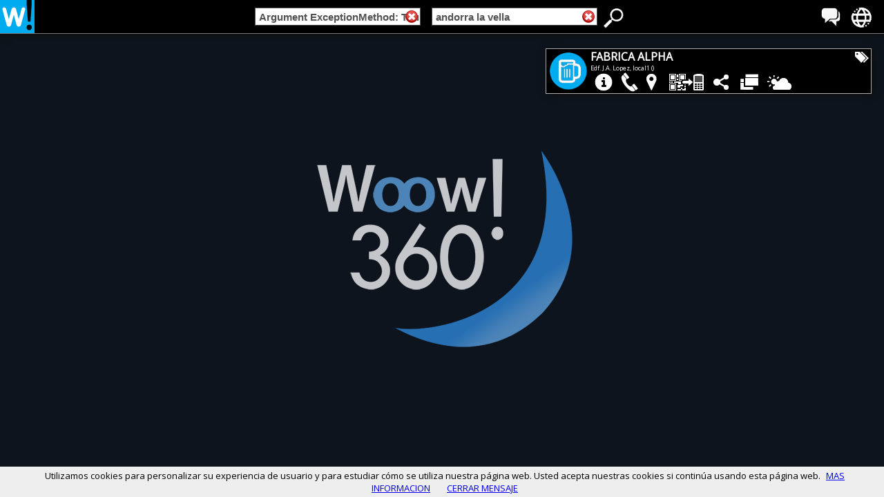

--- FILE ---
content_type: text/html; charset=utf-8
request_url: https://woow360.com/ad-en/argument-exceptionmethod-translate-parameter-me+andorra-la-vella/fabrica-alpha-p-3562.html
body_size: 17726
content:
<!DOCTYPE html>
<html xmlns="http://www.w3.org/1999/xhtml" xml:lang="en" lang="en" ><head>
<meta http-equiv="Content-Type" content="text/html;charset=utf-8" />
<title>Fabrica Alpha - Woow 360!</title>
<meta name="description" content="Alpha is the only producer of craft beer in Andorra . manufactures can be found in the village of Ordino Cortinada where the quality of the water creates an added value compared to other beers and makes it unique . Alpha is one of the only microbreweries producing more height in EuropeIn Google Translate" />
<meta name="Keywords" content="alimentacion, ocio y tiempo libre, bares y cafeterias, turismo, empresas, terraza de verano, visitar en , ocio vacaciones, ven a descubrir, ocio viajes, cerveza en , descubrir , verano, productos regionales en , desgustar cerveza en , una vuelta por , descubre , cervezas artesanas en , cerveceria en " />
<meta name="viewport" id="viewOKOK" content="width=device-width, initial-scale=1 , maximum-scale=1"  />
<link type="image/x-icon" href="https://woow360.com/favicon.ico" rel="icon" />
<link type="image/x-icon" href="https://woow360.com/favicon.ico" rel="shortcut icon" />
<link rel="shortcut icon" href="/favicon.ico" type="image/x-icon" />
<link rel="apple-touch-icon" href="/apple-touch-icon.png" />
<link rel="apple-touch-icon" sizes="57x57" href="/apple-touch-icon-57x57.png" />
<link rel="apple-touch-icon" sizes="72x72" href="/apple-touch-icon-72x72.png" />
<link rel="apple-touch-icon" sizes="76x76" href="/apple-touch-icon-76x76.png" />
<link rel="apple-touch-icon" sizes="114x114" href="/apple-touch-icon-114x114.png" />
<link rel="apple-touch-icon" sizes="120x120" href="/apple-touch-icon-120x120.png" />
<link rel="apple-touch-icon" sizes="144x144" href="/apple-touch-icon-144x144.png" />
<link rel="apple-touch-icon" sizes="152x152" href="/apple-touch-icon-152x152.png" /><base href="https://woow360.com/" />
<link href="https://woow360.com/css3/95ffidenormal4.1.css" rel="stylesheet" type="text/css" /><link href='https://fonts.googleapis.com/css?family=Open+Sans' rel='stylesheet' type='text/css'>

<style type="text/css">
h1 {line-height: 0px;margin-top: 0px;_margin-top: 0px;} 
</style>
<meta property="og:image" content="https://woow360.com/files/upload/client/imagenfacebook.php?id=3562" />
<meta property="og:title" content="FABRICA ALPHA - Woow 360!" />
<meta property="og:description" content="Alpha is the only producer of craft beer in Andorra . manufactures can be found in the village of Ordino Cortinada where the quality of the water creates an added value compared to other beers and makes it unique . Alpha is one of the only microbreweries producing more height in EuropeIn Google Translate" />
<meta property="og:type" content="article" />
<meta property="og:url" content="https://woow360.com/ad-en/argument-exceptionmethod-translate-parameter-me+andorra-la-vella/fabrica-alpha-p-3562.html" />
<meta property="og:video" content="https://woow360.com/portal/pano/visualiza/woow360.swf?pano=https://woow360.com/portal/pano/visualizaxmlFASE4.php?idpan=3562" />
<meta property="og:video:type" content="application/x-shockwave-flash" />
<meta property="og:video:height" content="700" />
<meta property="og:video:width" content="1024" />
</head>

<body onLoad="scrollactivo();" >
<div class="cabeceraprincipal30"  >
<div id="bononeswoow360" class="botonesprincipal30">
<div class="spritenuevo-idiomas" data-tooltip="Idiomas" onclick="muestratip30('menuidiomas')" onmouseover="vertooltipseguro('toolidiomas','menuidiomas')" onmouseout="ocultartooltip('toolidiomas');">

<div id="toolidiomas" class="tooltip" style="display:none;z-index:1000;">
<div id="toolidiomas2" class="tooltip2">Languages<div  class="tooltip2cabe"></div></div>
</div>

<div id='menuidiomas' class='cssmenu' style='display: none;'>
<ul>
<li><a rel="nofollow" href='http://ad-es.woow360.com/' hreflang='es'><span>Español</span></a></li>
<li><a rel="nofollow" href='http://ad-ca.woow360.com/' hreflang='ca'><span>Català</span></a></li>
<li><a rel="nofollow" href='http://ad-gl.woow360.com/' hreflang='gl'><span>Galego</span></a></li>
<li><a rel="nofollow" href='http://ad-en.woow360.com/' hreflang='en'><span><b>English</b></span></a></li>
<li><a rel="nofollow" href='http://ad-fr.woow360.com/' hreflang='fr'><span>Français</span></a></li>
<li><a rel="nofollow" href='http://ad-it.woow360.com/' hreflang='it'><span>Italiano</span></a></li>
<li><a rel="nofollow" href='http://ad-ro.woow360.com/' hreflang='ro'><span>Română</span></a></li>
<li><a rel="nofollow" href='http://ad-pt.woow360.com/' hreflang='pt'><span>Português</span></a></li>
</ul>
<div onclick="subemenus()" class="botonocultar2">
</div>
</div>
	
</div>
<div class="spritenuevo-mundo" data-tooltip="Paises" onclick="muestratip30('menupaises')" onmouseover="vertooltipseguro('toolpaises','menupaises')" onmouseout="ocultartooltip('toolpaises');">

<div id="toolpaises" class="tooltip" style="display:none;z-index:1000;">
<div id="toolpaises2" class="tooltip2">Countries<div  class="tooltip2cabe"></div></div>
</div>

<div id='menupaises' class='cssmenu' style="display:none">
<ul>
<li><a rel="nofollow" href='http://es.woow360.com'><span>Spain</span></a></li>
<li><a rel="nofollow" href='http://it.woow360.com'><span>Italy</span></a></li>
<li><a rel="nofollow" href='http://us.woow360.com'><span>United States of America</span></a></li>
<li><a rel="nofollow" href='http://ar.woow360.com'><span>Argentina</span></a></li>
<li><a rel="nofollow" href='http://gm.woow360.com'><span>Gambia</span></a></li>
<li><a rel="nofollow" href='http://ad.woow360.com'><span>Andorra la Vella</span></a></li>
<li><a rel="nofollow" href='http://co.woow360.com'><span>Colombia</span></a></li>
<li><a rel="nofollow" href='http://fr.woow360.com'><span>France</span></a></li>
<li><a rel="nofollow" href='http://mm.woow360.com'><span>Myanmar</span></a></li>
</ul>
<div onclick="subemenus()" class="botonocultar2">
</div>
</div>
	
</div>    
</div>
<div id="logowoow360" class="logoprincipal30">
<div data-tooltip="Woow 360!" onmouseover="vertooltip3('toolwoow',-25)" onmouseout="ocultartooltip('toolwoow');">

<div id="toolwoow" class="tooltip" style="display:none;z-index:1000;">
<div id="toolwoow2" class="tooltip4">Woow 360!<div id="flechatoolwoow"  class="tooltip2cabe"></div></div>
</div>
<a onclick="if (VERIFICAINTERNET()!=0) {window.location='https://woow360.com/ad-en/';}" href="https://woow360.com/ad-en/">
<img src="./imagenes3.0/logo-woow360-304.png" height="48" width="50" alt="Woow 360!" />  
</a>      
</div> 
<div style="top: 14px;left: 58px;position: absolute;">
<div id="gplunormal" class="g-plusone" data-size="medium" data-href="https://woow360.com/es/"></div>
</div>
<!-- Place this tag after the last +1 button tag. -->
<script type="text/javascript">
window.___gcfg = {lang: 'es'};
(function() {
var po = document.createElement('script'); po.type = 'text/javascript'; po.async = true;
po.src = 'https://apis.google.com/js/plusone.js';
var s = document.getElementById('gplunormal'); s.parentNode.insertBefore(po, s);
})();
</script>
</div>
<div class="cajafacegral">
<div style="float:left">
<iframe src="//www.facebook.com/plugins/like.php?href=https%3A%2F%2Fwww.facebook.com%2Fwoow360&amp;send=false&amp;layout=button_count&amp;width=180&amp;show_faces=true&amp;font&amp;colorscheme=light&amp;action=like&amp;height=21&amp;appId=222907517747788" class="frameface" ></iframe>
</div>
</div>
<div id="busquedawoow360" class="busquedaprincipal30"  onclick="">
<form name="buscar" action="JavaScript:void(0);">
<div class="cajainput1">
<div id="ANULA_CAT" class="botonanulacss" style=" display:; " ><img width="18" height="18" alt="Anular" src="https://woow360.com/imagenes/anular-x2.png" onclick="clickcate();anulaCAT();muestrabuscador();clickcate();" /></div>
<input 
type="text" 
id="tags" 
name="campocategoria" 
value="Argument ExceptionMethod: Translate()Parameter: Me"
onblur="fillInput2(this);rebuscaCAT(document.buscar.campocategoria.value);" 
onclick="clickcate();muestrabuscador();clearInput('');"
onKeyDown="return pulsarCAT(event)"
class="campoinput1"/>                
</div>
<div class="cajapeque1">
&nbsp;
</div>
              
<div class="cajainput2">
<div id="ANULA_LUG" class="botonanulacss" style="display:;" ><img width="18" height="18" alt="Anular" src="https://woow360.com/imagenes/anular-x2.png"  onclick="clicklugar();anulaLUG();muestrabuscador();clicklugar();"/></div>
<input 
type="text" 
id="tagsLUG" 
name="campolugares" 
value="andorra la vella" 
onblur="fillInput3(this);rebuscaLUG(document.buscar.campolugares.value);" 
onclick="clicklugar();muestrabuscador();clearInput('');"
onKeyDown="return pulsarLUG(event)"
class="campoinput2"/>
</div>
              
<div id="DATOSFORM" >
<input type="hidden" name="PAGINA" value="0"/>
<input type="hidden" name="TEXTO" value=""/>
<input type="hidden" id="CAMLUG" name="ZONA" value="414"/>
<input type="hidden" name="FILAS" value="1"/>
<input type="hidden" name="CONTADOR1" value="0"/>
<input type="hidden" name="CONTADOR2" value="0"/>
<input type="hidden" name="TIEMPO" value="1769104166"/>
<input type="hidden" name="RESULTADO" value="1"/>
<input type="hidden" id="CAMETI" name="ETIQUETA" value="1"/>
<input type="hidden" name="AZAR" value="0"/>
<input type="hidden" name="LAT" value="0"/>
<input type="hidden" name="LON" value="0"/>
</div>
<input type="hidden" name="POSICIONMAPA" value="0"/>
</form>

<div style="float:right;" class="spritenuevo-busca" id="iconobuscadorok" data-tooltip="Buscador" onclick="botonbusca();" onmouseover="vertooltipseguro('toolbuscador','menuresultados')" onmouseout="ocultartooltip('toolbuscador');">

<div id="toolbuscador" class="tooltip" style="display:none;z-index:1000;">
<div id="toolbuscador2" class="tooltip2">Show Finder<div  class="tooltip2cabe"></div></div>
</div>
</div>
</div>
</div>
<div id="IDPRINCIPALOK2" style='display:none;' ></div>
<div id="yabuscadormovilOK" style=""><div style="width:100%; height:5px;">&nbsp;</div>
</div>
<div id='scroldd1' class="scrollmax">
<div id='menuresultados' class='cssmenu2' onmouseover="document.getElementById('iconobuscadorok').className = 'spritenuevo-buscaOK'" onmouseout="document.getElementById('iconobuscadorok').className = 'spritenuevo-busca'" style="display:none">

<div id="esperaanima" class="loading" style="display:none;">
</div>


<!-- XCXCXCX 1-Argument ExceptionMethod: Translate()Parameter: Me-414-andorra la vella -->


<div onclick="muestramapafichas()" id="mapapestana" class="pestanamapa2" >
  <div class="cssmenuMAPA">
  <span id="vermapaFF" style="display:">
    <img width="15" height="20" alt="Results and map" src="imagenes3.0/iconomapaNEW.png">
    <b style="bottom: 5px;position: relative;">Results and map</b>
  </span>
  <span id="verfichasFF" style="display:none">
    <img width="30" height="20" alt="Results as tabs" src="imagenes3.0/iconofichasNEW.png">
    <b style="bottom: 5px;position: relative;">Results as tabs</b>
  </span>
  </div>
</div>
<div id="DONDEESTASCABECERA1" class="cabeceradondeestas" >
  <div id="cc_estas" class="divccestas">
                            &nbsp;You are in:
  </div>
  <div id="migasdepan" class="miguitas" style="">
<div itemtype="http://data-vocabulary.org/Breadcrumb" >

  <span typeof="v:Breadcrumb">
    <a onclick="anulaCATLUG();stop(event);enfoco(this);" class="enlacesok4" href="https://woow360.com/ad-en/" rel="v:url" property="v:title">
      Home
    </a> »
  </span>    
  <span typeof="v:Breadcrumb">
    <a onclick='clicr(&#39;https://woow360.com/ad-en/andorra-la-vella/&#39;,0,&#39;&#39;,414,&#39;andorra la vella&#39;,event);stop(event);' class="enlacesok4" href="https://woow360.com/ad-en/andorra-la-vella/" rel="v:url" property="v:title">
      Andorra la Vella
    </a> »
  </span>   
  <span typeof="v:Breadcrumb">
    <a onclick='clicr(&#39;https://woow360.com/ad-en/argument-exceptionmethod-translate-parameter-me/&#39;,1,&#39;Argument ExceptionMethod: Translate()Parameter: Me&#39;,372,&#39;&#39;,event);stop(event);' class="enlacesok4" href="https://woow360.com/ad-en/argument-exceptionmethod-translate-parameter-me/" rel="v:url" property="v:title">
      Argument Exceptionmethod: Translate()parameter: me
    </a> 
  </span></div>
  </div>
  <div id="dd_estas" class="cajaddestas">Argument Exceptionmethod: Translate()parameter: me in Andorra La Vella
  </div>
  <div id="pluszonas" class ="botonmasuno" style="">
  <div class="g-plusone" data-size="medium" data-href="https://woow360.com/ad-en/argument-exceptionmethod-translate-parameter-me+andorra-la-vella/"></div>
<script type="text/javascript">
  window.___gcfg = {lang: 'es'};
  (function() {
    var po = document.createElement('script'); po.type = 'text/javascript'; po.async = true;
    po.src = 'https://apis.google.com/js/plusone.js';
    var s = document.getElementsByTagName('script')[0]; s.parentNode.insertBefore(po, s);
  })();
</script>

</div>



</div>

<div class="espacioboth" ></div>
<div class="sugerencias" ><div id="camposugerencia"></div><br></div>

<div id="listapanoramicas" style = "position: relative;display:block;margin-bottom: 30px;">
    <div id="tS2" class="jThumbnailScroller">
        <div id="tS2OK" class="jTscrollerContainer" style="" onscroll="oculta_muestra();"  >
            <div id="campook2" style="width:213px;" class="jTscroller">
             <!--googleoff: all -->
			 <div class='nohayresultados'><div style="margin-top:150px;margin-bottom: 100px;"><center><b>No result was found</b></center></div></div>
			 <!--googleon: all -->
            </div>
        </div>
        
        <div class="botonES">
            <div id="botonL" onClick="muevescrollizq();" class="jTscrollerPrevButton" style="display:none;left: -6px;">
        </div>        	

        </div>
		<div class="sombraizq">	
        </div>
        
        <div class="botonES">
            <div id="botonR" onClick="muevescrollder();" class="jTscrollerNextButton" style="right: -6px;">
        </div>

        </div>
		<div class="sombrader">	
        </div>
        <div id="botonRESET" onClick="muevescrollacero();" class="jTscrollerRESETButton"></div>
    </div>
    
    <div id="resultados" class="cajaresultados">
    Search results: <b>0 places/enterprices</b> of 0 available. 

    </div> 
</div>   

<div id="maparesultados" style = "position: relative;margin-bottom: 40px;margin-top: -7px;display:none">
    
				<div id="mapagoogle2" class="mapagoogleOK" style="border: 5px solid #ddd;-moz-border-radius: 3px;-webkit-border-radius: 3px;border-radius: 3px;margin-left: 75px;margin-right: 75px;" >
				</div>       

</div>

<div
onclick="subemenus()"
class="botonocultar">
</div>
<div class="publicidad">

</div>
</div>
</div>

<div id="esperamovil" class="esperamovilcs" style="display:none;">
</div>

<div id="sininternet" class="sininternetcs" style="display:none;">
<!--googleoff: all -->
<div class="sininternetcs2">
Failed to connect to the Internet. Please check your connection device.<br />
<br />
<a class="etiquetasmovilaz"  href="javascript:cierrasininternet();"> 
CLOSE<br /></a>
<!--googleon: all -->
</div>
</div>


<div id="appandriod" class="sininternetcs" style="display:none;">
<!--googleoff: all -->
<div class="sininternetcs33">
Instala nuestra <font color="#00abf0"><b>APP Woow 360!</b></font> para Android, con mejores funciones, más velocidad, mejor integración y mayor calidad de visualización 360.<br>
APP Disponible en 9 idiomas. 
<br><br>
Haz clic <a class="etiquetasmovilaz" href="https://play.google.com/store/apps/details?id=com.woow360espana.project">AQUI</a> para acceder al Play Store.
<br>

<br />
<br />
<a class="etiquetasmovilaz"  href="javascript:cierraAPPaviso();"> 
CLOSE<br /></a>
y no mostrar mas ese mensaje.

<!--googleon: all -->
</div>
</div>






<div class="panofulltotal" id="panoVERI" onclick="subemenus()" style="width:100%;overflow: hidden;position:absolute;bottom:0px;top:49px;">
<div id="pano" style="z-index:-1;width:100%;height:100%;">
<noscript>
<div style="width:100%;height:100%;"><br/><br/><br/><br/>
ERROR:<br/><br/>Javascript no esta activado y es necesario para visualizar las imagenes.<br/><br/>
</div>
</noscript>

</div>
</div>

<div id="draggable" class="campoinfopano"  >
	<div style="margin-left: 20px;margin-top: 20px;border:1px solid #aaa;width:470px;height:64px;background:#000;color:#fff;box-shadow: 2px 2px 10px #111;">
	
<div id="otros" style="float: left;width:440px; height:32px;"><!-- D4  -->

	<div id="logonegocio" style="float: left;width:64px; height:64px;">
	
<div style="
background-image:url(./portal/images/NEW-cerveza-AZUL.png);
background-repeat:no-repeat; 
background-position: -5px -5px;
background-size: 73px;
width:64px;height:64px;
cursor: move;
"></div>
	</div>

	<div onclick="xajax_cuentavisita('1769104166663145101109','informacion',document.getElementById('campomasinformacion').style.display);" id="tituloGENERAL" style="top: 0px;width:350px;overflow:hidden;height:32px;">		
			<div id="titulo" style="white-space:nowrap;" class="zonapanoTITULO">
					<b><h1>FABRICA ALPHA</h1></b>
			</div>
			<div id="titulo2" style="white-space:nowrap;" class="zonapanoTITULODIRECCION2">
					Edf. J.A. Lopez, local1    ()
			</div>
			<img onclick="mostrardiv('campoetiquetas');" width="22" height="21" style="position:absolute;top:25px;right:20px;" src="imagenes/etiquetas.png">
	</div>

	<div id="IDcampomasinformacion" style="margin-left:3px;" data-tooltip="Additional information" onclick="xajax_cuentavisita('1769104166663145101109','informacion',document.getElementById('campomasinformacion').style.display);verificaaltura();mostrardiv('campomasinformacion');" class="sprite-mas-informacion-png" onmouseover="vertooltip('toolinfo')" onmouseout="ocultartooltip('toolinfo');">

<div id="toolinfo" class="tooltip" style="display:none;z-index:1000;">
<div id="toolinfo2" class="tooltip3">Additional information<div id="flechatoolinfo"  class="tooltip2cabe"></div></div>
</div>

	</div>

	<div id="IDcampotelefono" style="margin-left:3px;" data-tooltip="Phone" onclick="xajax_cuentavisita('1769104166663145101109','telefono',document.getElementById('campotelefono').style.display);mostrardiv('campotelefono');" class="sprite-telefono-png" onmouseover="vertooltip('tooltelefono')" onmouseout="ocultartooltip('tooltelefono');">
	
<div id="tooltelefono" class="tooltip" style="display:none;z-index:1000;">
<div id="tooltelefono2" class="tooltip3">Phone<div id="flechatooltelefono"  class="tooltip2cabe"></div></div>
</div>

	</div>

	<div id="IDcampogooglemaps" style="margin-left:3px;" data-tooltip="Map" onclick="xajax_cuentavisita('1769104166663145101109','mapagoogle',document.getElementById('campogooglemaps').style.display);mostrardiv('campogooglemaps');" class="sprite-google-maps-png"  onmouseover="vertooltip('toolmapas')" onmouseout="ocultartooltip('toolmapas');">
	
<div id="toolmapas" class="tooltip" style="display:none;z-index:1000;">
<div id="toolmapas2" class="tooltip3">Map<div id="flechatoolmapas"  class="tooltip2cabe"></div></div>
</div>

	</div>

	<div id="IDcampocodigoqr" style="margin-left:5px;"  data-tooltip="QR code" onclick="xajax_cuentavisita('1769104166663145101109','codigoqr',document.getElementById('campocodigoqr').style.display);mostrardiv('campocodigoqr');" class="sprite-qr-a-movil-png" onmouseover="vertooltip('toolcodigoqr')" onmouseout="ocultartooltip('toolcodigoqr');">
	
<div id="toolcodigoqr" class="tooltip" style="display:none;z-index:1000;">
<div id="toolcodigoqr2" class="tooltip3">QR code<div id="flechatoolcodigoqr"  class="tooltip2cabe"></div></div>
</div>

	</div>
		
	<div id="IDcampocompartir" style="margin-left:5px;" data-tooltip="Share" onclick="xajax_cuentavisita('1769104166663145101109','compartir',document.getElementById('campocompartir').style.display);mostrardiv('campocompartir');" class="sprite-compartir-png"  onmouseover="vertooltip('toolcompartir')" onmouseout="ocultartooltip('toolcompartir');">
	
<div id="toolcompartir" class="tooltip" style="display:none;z-index:1000;">
<div id="toolcompartir2" class="tooltip3">Share<div id="flechatoolcompartir"  class="tooltip2cabe"></div></div>
</div>

	</div> 
		
	<div id="IDcampogaleria" style="margin-left:8px;" data-tooltip="Near places" onclick="xajax_cuentavisita('1769104166663145101109','galeria',document.getElementById('campogaleria').style.display);mostrardiv('campogaleria');" class="sprite-galeria2-png"  onmouseover="vertooltip('toolgaleria')" onmouseout="ocultartooltip('toolgaleria');">
	
<div id="toolgaleria" class="tooltip" style="display:none;z-index:1000;">
<div id="toolgaleria2" class="tooltip3">Near places<div id="flechatoolgaleria"  class="tooltip2cabe"></div></div>
</div>

	</div> 
		
	<div id="IDcampoprevision" style="margin-left:5px;" data-tooltip="Weather forecast" onclick="cargaclima();xajax_cuentavisita('1769104166663145101109','previsiontiempo',document.getElementById('campoprevision').style.display);mostrardiv('campoprevision');"  class="sprite-prevision-png"  onmouseover="vertooltip('toolclima')" onmouseout="ocultartooltip('toolclima');">
	
<div id="toolclima" class="tooltip" style="display:none;z-index:1000;">
<div id="toolclima2" class="tooltip3">Weather forecast<div id="flechatoolclima"  class="tooltip2cabe"></div></div>
</div>

	</div>	

	<div id="googleplus2" style="float: right;width: 69px;height: 26px;margin-top: 7px;margin-left: 10px;overflow:hidden;position: absolute;right: 30px;"><!-- D4 https://woow360.com/ad-en/argument-exceptionmethod-translate-parameter-me+andorra-la-vella/fabrica-alpha-p-3562.html  -->
		<div class="g-plusone" data-size="medium" data-href="https://woow360.com/ad-en/argument-exceptionmethod-translate-parameter-me+andorra-la-vella/fabrica-alpha-p-3562.html"></div>
		<!-- Place this tag after the last +1 button tag. -->
		<script type="text/javascript">
		  window.___gcfg = {lang: 'es'};
		  (function() {
			var po = document.createElement('script'); po.type = 'text/javascript'; po.async = true;
			po.src = 'https://apis.google.com/js/plusone.js';
			var s = document.getElementsByTagName('script')[0]; s.parentNode.insertBefore(po, s);
		  })();
		</script>			
	</div>


<!--
<div class="sprite-carta-menu-png"></div>
	<div class="sprite-carta-vinos-png"></div>
	<div class="sprite-hotel-reservas-png"></div>
	<div class="sprite-precios-png"></div>
	<div class="sprite-servicios-png"></div>-->

	
</div><!-- D4  --> 
	
	

	</div>
	
<div id="campomasinformacion" style="z-index: 120;position: absolute;left: 20px;display:none;">
<div class="campomasinformacionOK">
<b>INFORMATION:</b><br />
<div id="CAMBIAMASINFORMACION" style="overflow: auto;max-height:450px;">


						<div itemscope itemtype="http://schema.org/LocalBusiness">
						<span class="tamano1"><strong><span itemprop="name">FABRICA ALPHA</span></strong></span><br/>
						<br/><meta itemprop="telephone"  content="+376 849320">
						<span itemprop="description"><body><p>Alpha is the only producer of craft beer in Andorra .<br/> manufactures can be found in the village of Ordino Cortinada where the quality of the water creates an added value compared to other beers and makes it unique .  Alpha is one of the only microbreweries producing more height in Europe<br/><br/><b>In  Google Translate</b></p></body></span>
						<meta itemprop="image" content="https://woow360.com/files/upload/client/imagenfacebook.php?id=3562">
						<br/><br/>
						<b>Direcci&oacute;n:</b>
						<div itemprop="address" itemscope itemtype="http://schema.org/PostalAddress">
						<span class="tamano2">
							<span itemprop="streetAddress">Edf. J.A. Lopez, local1 </span>
							<br/>
							<span itemprop="postalCode"></span>,
							<span itemprop="addressLocality"></span>
						</span>	
					  	</div>
						<br/>
						<div itemprop="geo" itemscope itemtype="http://schema.org/GeoCoordinates">
						Latitude: 42.572<br/>
						Longitude: 1.52<br/>
						
						<meta itemprop="latitude" content="42.57190704345703125000" />
						<meta itemprop="longitude" content="1.51987230777740478516" />
						</div>
											
						</div>
						

</div>
</div>
</div>
	
<div id="campotelefono" style="z-index: 120;position: absolute;left: 20px;display:none;">
<div class="campomastelefonoOK">
<div id="CAMBIATELEFONO">

<br/><b>Phone: </b><font size="3"><span>+376 849320</span></font><br/><br/>

</div>
</div>
</div>

	
<div id="campogooglemaps" style="z-index: 120;position: absolute;left: 20px;display:none;">
<div class="campomasgooglemapsOK">
<div id="CAMBIAGOOGLEMAPS">
<div style="width: 440px;height: 300px;" id="map"></div>

</div>
<div id="CAJADIRECCION">


<div style="">
						<br><b>Address:</b>
						
						<div>
						<span class="tamano2">
							<span>Edf. J.A. Lopez, local1 </span>
							<span></span>,
							<span></span>
							</span>
					  	</div>
					  	
						<br/>
						<div>
						Latitude: 42.572, Longitude: 1.52<br/>
					
						</div>
</div>											
						
						

</div>

</div>
</div>


	
<div id="campoprevision" style="z-index: 120;position: absolute;left: 20px;display:none;">
<div class="campoprevisionOK">
<b><span class="mayuscula">WEATHER FORCAST:</span></b><br />
<div id="CAMBIAPREVISION">
<br><br><center><img width="40" height="40" src="https://woow360.com/imagenes/loading4.gif"></center><br>
</div>
</div>
</div>

	
<div id="campocodigoqr" style="z-index: 120;position: absolute;left: 20px;display:none;">
<div class="campoqr">

<b>QR TAG:</b><br />Scan this QR code with your SmartPhone:
<div id="CAMBIAQR" style=" width:250px; height:213px;">
<img height="203" width="203" alt="QR code or Bidi of the business or place" title="QR code or Bidi of the business or place" class="imagencentrada" src="./portal/pano/imagenqr.php?id=3562&urlcano=https%3A%2F%2Fwoow360.com%2Fad-en%2Fargument-exceptionmethod-translate-parameter-me%2Bandorra-la-vella%2Ffabrica-alpha-p-3562.html" />
</div>
and take all the information from this place/business on your mobile phone.

</div>
</div>


	
<div id="campocompartir" style="z-index: 120;position: absolute;left: 20px;display:none;">
<div class="campocompartirOK">
<b>SHARE THIS PLACE OR BUSINESS:</b><br />
<div id="CAMBIACOMPARTIR">

	<br />
<div class="cajaredes">
<img class="imagenredes" src="https://woow360.com/portal/pano/visualiza/face.png"  width="18" height="18" alt="Share on Facebook"/><a class="enlacesok2" href="http://www.facebook.com/sharer.php?u=https://woow360.com/ad-en/argument-exceptionmethod-translate-parameter-me+andorra-la-vella/fabrica-alpha-p-3562.html" target="_blank" rel="nofollow">Share on Facebook</a>
</div>
<br/>
<div class="cajaredes">
<img class="imagenredes" src="https://woow360.com/portal/pano/visualiza/tw.png"  width="18" height="18" alt="Share on Twitter"/><a class="enlacesok2" href="http://twitter.com/home/?status=FABRICA%20ALPHA%20in%20Woow%20360!%20in%20http://w360.me/p-3562" target="_blank" rel="nofollow">Share on Twitter</a>
</div>
<br/>
<div class="cajaredes">
<img class="imagenredes" src="https://woow360.com/imagenes/googleplus.png" width="18" height="18"  alt="Share on Google+"/><a class="enlacesok2" href="https://plus.google.com/share?url=https://woow360.com/ad-en/argument-exceptionmethod-translate-parameter-me+andorra-la-vella/fabrica-alpha-p-3562.html" target="_blank" rel="nofollow">Share on Google+</a>
</div>
<br/>
<div class="cajaredes">
<img class="imagenredes" src="https://woow360.com/imagenes/likedin.png" width="18" height="18"  alt="Share on Linkedin"/><a class="enlacesok2" href="http://www.linkedin.com/shareArticle?url=https://woow360.com/ad-en/argument-exceptionmethod-translate-parameter-me+andorra-la-vella/fabrica-alpha-p-3562.html" target="_blank" rel="nofollow">Share on Linkedin</a>
</div>
<br/>
<div class="cajaredes">
<img class="imagenredes" src="https://woow360.com/imagenes/tuentiboton.png" width="18" height="18"  alt="Share on Tuenti"/><a class="enlacesok2" href="http://www.tuenti.com/share?url=http://w360.me/p-3562" target="_blank" rel="nofollow">Share on Tuenti</a>
</div>
<br/>
<div class="cajaredes">
<img class="imagenredes" src="https://woow360.com/imagenes/link.png" width="18" height="18"  alt="Link to the panoramic"/><a class="enlacesok2" onclick="xajax_menuidioma2('/','44');" href="https://woow360.com/ad-en/argument-exceptionmethod-translate-parameter-me+andorra-la-vella/fabrica-alpha-p-3562.html" target="_blank" rel="nofollow">Link to the panoramic</a>
</div>
<div class="cajaredes">
<input onclick="highlight(this)" style="width: 220px;margin-left: 21px;" type="text" value="http://w360.me/p-3562">
</div>


</div>
</div>
</div>

	
<div id="campogaleria" style="z-index: 120;position: absolute;left: 20px;display:none;">

<div id="CAMBIAANCHOGALERIA" class="campogaleriasOK" >
<div id="CAMBIAGALERIATITULO"><b>FABRICA ALPHA</b></div>
<div style="width:440px; height:5px;"></div>
<div id="CAMBIAGALERIA">
<div id="NUEVOtS2" class="" style="
width: 440px;
height: 222px;
overflow: auto;
clear:both;
text align: center;
margin :auto;
color:#fff;
">
<div class="NUEVOjTscroller" style="height: 80px;">

<div style="float:left;width:202px;margin-right: 10px;">
<div class="cajanegocio" >
<div class="miniatura" ><a  onclick="cliccaja(event,'https://woow360.com/ad-en/argument-exceptionmethod-translate-parameter-me+andorra-la-vella/fabrica-alpha-p-3562.html','1',3562,'1769104166663145101109',0);stop(event);"  href="https://woow360.com/ad-en/argument-exceptionmethod-translate-parameter-me+andorra-la-vella/fabrica-alpha-p-3562.html">Fabrica Alpha</a></div>

<div class="cajaneg2XX">	
<div class="cajalogo3S">
<div  onclick="cliccaja(event,'https://woow360.com/ad-en/argument-exceptionmethod-translate-parameter-me+andorra-la-vella/fabrica-alpha-p-3562.html','1',3562,'1769104166663145101109',0);stop(event);"  class="iconotipo" style="background-image: url();"> </div>
<a  onclick="cliccaja(event,'https://woow360.com/ad-en/argument-exceptionmethod-translate-parameter-me+andorra-la-vella/fabrica-alpha-p-3562.html','1',3562,'1769104166663145101109',0);stop(event);"  href="https://woow360.com/ad-en/argument-exceptionmethod-translate-parameter-me+andorra-la-vella/fabrica-alpha-p-3562.html"><img width="192" title="FABRICA ALPHA - +376 849320 - Edf. J.A. Lopez, local1 " alt="FABRICA ALPHA - +376 849320 - Edf. J.A. Lopez, local1 " height="60" src="https://woow360.com//portal/mini360v2/p-3562.gif" /> </a>
</div>
<div class="cajaneg3XX"> <!-- fondo imagen en movil -->
<div  onclick="cliccaja(event,'https://woow360.com/ad-en/argument-exceptionmethod-translate-parameter-me+andorra-la-vella/fabrica-alpha-p-3562.html','1',3562,'1769104166663145101109',0);stop(event);"  class="iconotipo2" style="background-image: url();"> 
</div>
<img width="192" height="60" src="https://woow360.com//portal/mini360v2/p-3562.gif">
</div>  <!-- fondo imagen en movil -->
<div class="cajaneg4XX">
<div  onclick="cliccaja(event,'https://woow360.com/ad-en/argument-exceptionmethod-translate-parameter-me+andorra-la-vella/fabrica-alpha-p-3562.html','1',3562,'1769104166663145101109',0);stop(event);"  id="telefonominiga3562" class="textominiaturaODES"    >
Phone: +376 849320<br/>
</div>
<div  onclick="cliccaja(event,'https://woow360.com/ad-en/argument-exceptionmethod-translate-parameter-me+andorra-la-vella/fabrica-alpha-p-3562.html','1',3562,'1769104166663145101109',0);stop(event);"  id="direccionminiga3562" class="textominiaturaODES"   >
Edf. J.A. Lopez, local1 <br/>0 - (-)
</div>
<div  onclick="cliccaja(event,'https://woow360.com/ad-en/argument-exceptionmethod-translate-parameter-me+andorra-la-vella/fabrica-alpha-p-3562.html','1',3562,'1769104166663145101109',0);stop(event);"  id="informacionminiga3562" class="textominiaturaDES"  >
<div  class="textominiatura2"   >
Alpha is the only producer of craft beer in Andorra . manufactures can be found in the village of Ordino Cortinada where the quality of the water creates an added value compared to other beers and makes it unique ...
</div>
</div>			
</div>	
</div>
<div class="miniaturapie" >
<img width="16" height="16" alt="Direccion y ubicacion" class="botm" src="https://woow360.com/imagenes/mini-ubicacion.png"
onmouseover="camcajam1(1,'ga3562')"
onmouseout="camcajam0(1,'ga3562')">
<img width="17" height="16" alt="Telefonos" class="botm" src="https://woow360.com/imagenes/mini-telefono.png"
onmouseover="camcajam1(2,'ga3562')"
onmouseout="camcajam0(2,'ga3562')">
<img width="17" height="16" alt="Informacion y descripcion" class="botm" src="https://woow360.com/imagenes/mini-informacion.png"
onmouseover="camcajam1(3,'ga3562')"
onmouseout="camcajam0(3,'ga3562')">
</div>
<div class="cajaneg5XX">
<img width="16" height="16" alt="Direccion y ubicacion" class="botmini" src="https://woow360.com/imagenes/mini-ubicacion.png"
onclick="camcajamovY(2,'ga3562')">
<img width="17" height="16" alt="Telefonos" class="botmini" src="https://woow360.com/imagenes/mini-telefono.png"
onclick="camcajamovY(3,'ga3562')">
<img width="17" height="16" alt="Informacion y descripcion" class="botmini" src="https://woow360.com/imagenes/mini-informacion.png"
onclick="camcajamovY(1,'ga3562')">
</div>
</div>
</div><div style="float:left;width:202px;margin-right: 10px;">
<div class="cajanegocio" >
<div class="miniatura" ><a  onclick="cliccaja(event,'https://woow360.com/ad-en/argument-exceptionmethod-translate-parameter-me+andorra-la-vella/sala-de-degustacio-p-3563.html','1',3563,'1769104166663145101109',0);stop(event);"  href="https://woow360.com/ad-en/argument-exceptionmethod-translate-parameter-me+andorra-la-vella/sala-de-degustacio-p-3563.html">Sala DE Degustaci�</a></div>

<div class="cajaneg2XX">	
<div class="cajalogo3S">
<div  onclick="cliccaja(event,'https://woow360.com/ad-en/argument-exceptionmethod-translate-parameter-me+andorra-la-vella/sala-de-degustacio-p-3563.html','1',3563,'1769104166663145101109',0);stop(event);"  class="iconotipo" style="background-image: url();"> </div>
<a  onclick="cliccaja(event,'https://woow360.com/ad-en/argument-exceptionmethod-translate-parameter-me+andorra-la-vella/sala-de-degustacio-p-3563.html','1',3563,'1769104166663145101109',0);stop(event);"  href="https://woow360.com/ad-en/argument-exceptionmethod-translate-parameter-me+andorra-la-vella/sala-de-degustacio-p-3563.html"><img width="192" title="SALA DE DEGUSTACIÓ -  - Edf. J.A. Lopez, local1 " alt="SALA DE DEGUSTACIÓ -  - Edf. J.A. Lopez, local1 " height="60" src="https://woow360.com//portal/mini360v2/p-3563.gif" /> </a>
</div>
<div class="cajaneg3XX"> <!-- fondo imagen en movil -->
<div  onclick="cliccaja(event,'https://woow360.com/ad-en/argument-exceptionmethod-translate-parameter-me+andorra-la-vella/sala-de-degustacio-p-3563.html','1',3563,'1769104166663145101109',0);stop(event);"  class="iconotipo2" style="background-image: url();"> 
</div>
<img width="192" height="60" src="https://woow360.com//portal/mini360v2/p-3563.gif">
</div>  <!-- fondo imagen en movil -->
<div class="cajaneg4XX">
<div  onclick="cliccaja(event,'https://woow360.com/ad-en/argument-exceptionmethod-translate-parameter-me+andorra-la-vella/sala-de-degustacio-p-3563.html','1',3563,'1769104166663145101109',0);stop(event);"  id="telefonominiga3563" class="textominiaturaODES"    >

</div>
<div  onclick="cliccaja(event,'https://woow360.com/ad-en/argument-exceptionmethod-translate-parameter-me+andorra-la-vella/sala-de-degustacio-p-3563.html','1',3563,'1769104166663145101109',0);stop(event);"  id="direccionminiga3563" class="textominiaturaODES"   >
Edf. J.A. Lopez, local1 <br/>0 - (-)
</div>
<div  onclick="cliccaja(event,'https://woow360.com/ad-en/argument-exceptionmethod-translate-parameter-me+andorra-la-vella/sala-de-degustacio-p-3563.html','1',3563,'1769104166663145101109',0);stop(event);"  id="informacionminiga3563" class="textominiaturaDES"  >
<div  class="textominiatura2"   >
Maridatjes tasting , sales of craft beer and brewing different varieties. New productions : - Eagle ( Blonde Ale ) - The Bishop Source ( Pale Ale ) - St. Cornelius ( Ipa )In Google Translate...
</div>
</div>			
</div>	
</div>
<div class="miniaturapie" >
<img width="16" height="16" alt="Direccion y ubicacion" class="botm" src="https://woow360.com/imagenes/mini-ubicacion.png"
onmouseover="camcajam1(1,'ga3563')"
onmouseout="camcajam0(1,'ga3563')">
<img width="17" height="16" alt="Informacion y descripcion" class="botm" src="https://woow360.com/imagenes/mini-informacion.png"
onmouseover="camcajam1(3,'ga3563')"
onmouseout="camcajam0(3,'ga3563')">
</div>
<div class="cajaneg5XX">
<img width="16" height="16" alt="Direccion y ubicacion" class="botmini" src="https://woow360.com/imagenes/mini-ubicacion.png"
onclick="camcajamovY(2,'ga3563')">
<img width="17" height="16" alt="Informacion y descripcion" class="botmini" src="https://woow360.com/imagenes/mini-informacion.png"
onclick="camcajamovY(1,'ga3563')">
</div>
</div>
</div><div style="float:left;width:202px;margin-right: 10px;">
<div class="cajanegocio" >
<div class="miniatura" ><a  onclick="cliccaja(event,'https://woow360.com/ad-en/argument-exceptionmethod-translate-parameter-me+andorra-la-vella/sala-d-elaboracio-p-3564.html','1',3564,'1769104166663145101109',0);stop(event);"  href="https://woow360.com/ad-en/argument-exceptionmethod-translate-parameter-me+andorra-la-vella/sala-d-elaboracio-p-3564.html">Sala D'elaboraci�</a></div>

<div class="cajaneg2XX">	
<div class="cajalogo3S">
<div  onclick="cliccaja(event,'https://woow360.com/ad-en/argument-exceptionmethod-translate-parameter-me+andorra-la-vella/sala-d-elaboracio-p-3564.html','1',3564,'1769104166663145101109',0);stop(event);"  class="iconotipo" style="background-image: url();"> </div>
<a  onclick="cliccaja(event,'https://woow360.com/ad-en/argument-exceptionmethod-translate-parameter-me+andorra-la-vella/sala-d-elaboracio-p-3564.html','1',3564,'1769104166663145101109',0);stop(event);"  href="https://woow360.com/ad-en/argument-exceptionmethod-translate-parameter-me+andorra-la-vella/sala-d-elaboracio-p-3564.html"><img width="192" title="SALA D'ELABORACIÓ -  - Edf. J.A. Lopez, local1 " alt="SALA D'ELABORACIÓ -  - Edf. J.A. Lopez, local1 " height="60" src="https://woow360.com//portal/mini360v2/p-3564.gif" /> </a>
</div>
<div class="cajaneg3XX"> <!-- fondo imagen en movil -->
<div  onclick="cliccaja(event,'https://woow360.com/ad-en/argument-exceptionmethod-translate-parameter-me+andorra-la-vella/sala-d-elaboracio-p-3564.html','1',3564,'1769104166663145101109',0);stop(event);"  class="iconotipo2" style="background-image: url();"> 
</div>
<img width="192" height="60" src="https://woow360.com//portal/mini360v2/p-3564.gif">
</div>  <!-- fondo imagen en movil -->
<div class="cajaneg4XX">
<div  onclick="cliccaja(event,'https://woow360.com/ad-en/argument-exceptionmethod-translate-parameter-me+andorra-la-vella/sala-d-elaboracio-p-3564.html','1',3564,'1769104166663145101109',0);stop(event);"  id="telefonominiga3564" class="textominiaturaODES"    >

</div>
<div  onclick="cliccaja(event,'https://woow360.com/ad-en/argument-exceptionmethod-translate-parameter-me+andorra-la-vella/sala-d-elaboracio-p-3564.html','1',3564,'1769104166663145101109',0);stop(event);"  id="direccionminiga3564" class="textominiaturaODES"   >
Edf. J.A. Lopez, local1 <br/>0 - (-)
</div>
<div  onclick="cliccaja(event,'https://woow360.com/ad-en/argument-exceptionmethod-translate-parameter-me+andorra-la-vella/sala-d-elaboracio-p-3564.html','1',3564,'1769104166663145101109',0);stop(event);"  id="informacionminiga3564" class="textominiaturaDES"  >
<div  class="textominiatura2"   >
Alpha is the only company producing artisanal cervesa the Principality of Andorra. podem trobar the manufactures of the Poble Cortinada d' Ordino Parish on the qualitat de l' Aigua creates a differential value in respect to Cerveses altres i the only fa ...
</div>
</div>			
</div>	
</div>
<div class="miniaturapie" >
<img width="16" height="16" alt="Direccion y ubicacion" class="botm" src="https://woow360.com/imagenes/mini-ubicacion.png"
onmouseover="camcajam1(1,'ga3564')"
onmouseout="camcajam0(1,'ga3564')">
<img width="17" height="16" alt="Informacion y descripcion" class="botm" src="https://woow360.com/imagenes/mini-informacion.png"
onmouseover="camcajam1(3,'ga3564')"
onmouseout="camcajam0(3,'ga3564')">
</div>
<div class="cajaneg5XX">
<img width="16" height="16" alt="Direccion y ubicacion" class="botmini" src="https://woow360.com/imagenes/mini-ubicacion.png"
onclick="camcajamovY(2,'ga3564')">
<img width="17" height="16" alt="Informacion y descripcion" class="botmini" src="https://woow360.com/imagenes/mini-informacion.png"
onclick="camcajamovY(1,'ga3564')">
</div>
</div>
</div>

</div>
</div>
</div>
</div>

</div>

    
<div id="campoetiquetas" style="z-index: 120;position: absolute;left: 20px;display:none;">
<div class="campoprevisionOK">
<b><span class="mayuscula">Tags:</span></b><br />
<div id="etiquetas" style="margin-top:5px;">

<a onclick='cambiagplus(&#39;https://woow360.com/ad-en/argument-exceptionmethod-translate-parameter-me+andorra-la-vella/&#39;);cambiaurl(&#39;https://woow360.com/ad-en/argument-exceptionmethod-translate-parameter-me+andorra-la-vella/&#39;);_gaq.push([&#39;_trackPageview&#39;, &#39;/ad-en/argument-exceptionmethod-translate-parameter-me+andorra-la-vella/&#39;]);xajax_menuidioma2(&#39;https://woow360.com/ad-en/argument-exceptionmethod-translate-parameter-me+andorra-la-vella/&#39;,&#39;22&#39;);clearInput(&#39;no&#39;);filtraetiqueta(1886,&#39;Argument ExceptionMethod: Translate()Parameter: Me&#39;, 414  ,&#39;Andorra la Vella&#39;  );stop(event);' rel='tag' class='enlacesok4' href='https://woow360.com/ad-en/argument-exceptionmethod-translate-parameter-me+andorra-la-vella/'>#argument exceptionmethod: translate()parameter: me</a>, <a onclick='cambiagplus(&#39;https://woow360.com/ad-en/argument-exceptionmethod-translate-parameter-me+andorra-la-vella/&#39;);cambiaurl(&#39;https://woow360.com/ad-en/argument-exceptionmethod-translate-parameter-me+andorra-la-vella/&#39;);_gaq.push([&#39;_trackPageview&#39;, &#39;/ad-en/argument-exceptionmethod-translate-parameter-me+andorra-la-vella/&#39;]);xajax_menuidioma2(&#39;https://woow360.com/ad-en/argument-exceptionmethod-translate-parameter-me+andorra-la-vella/&#39;,&#39;22&#39;);clearInput(&#39;no&#39;);filtraetiqueta(9,&#39;Argument ExceptionMethod: Translate()Parameter: Me&#39;, 414  ,&#39;Andorra la Vella&#39;  );stop(event);' rel='tag' class='enlacesok4' href='https://woow360.com/ad-en/argument-exceptionmethod-translate-parameter-me+andorra-la-vella/'>#argument exceptionmethod: translate()parameter: me</a>, <a onclick='cambiagplus(&#39;https://woow360.com/ad-en/argument-exceptionmethod-translate-parameter-me+andorra-la-vella/&#39;);cambiaurl(&#39;https://woow360.com/ad-en/argument-exceptionmethod-translate-parameter-me+andorra-la-vella/&#39;);_gaq.push([&#39;_trackPageview&#39;, &#39;/ad-en/argument-exceptionmethod-translate-parameter-me+andorra-la-vella/&#39;]);xajax_menuidioma2(&#39;https://woow360.com/ad-en/argument-exceptionmethod-translate-parameter-me+andorra-la-vella/&#39;,&#39;22&#39;);clearInput(&#39;no&#39;);filtraetiqueta(194,&#39;Argument ExceptionMethod: Translate()Parameter: Me&#39;, 414  ,&#39;Andorra la Vella&#39;  );stop(event);' rel='tag' class='enlacesok4' href='https://woow360.com/ad-en/argument-exceptionmethod-translate-parameter-me+andorra-la-vella/'>#argument exceptionmethod: translate()parameter: me</a>, <a onclick='cambiagplus(&#39;https://woow360.com/ad-en/argument-exceptionmethod-translate-parameter-me+andorra-la-vella/&#39;);cambiaurl(&#39;https://woow360.com/ad-en/argument-exceptionmethod-translate-parameter-me+andorra-la-vella/&#39;);_gaq.push([&#39;_trackPageview&#39;, &#39;/ad-en/argument-exceptionmethod-translate-parameter-me+andorra-la-vella/&#39;]);xajax_menuidioma2(&#39;https://woow360.com/ad-en/argument-exceptionmethod-translate-parameter-me+andorra-la-vella/&#39;,&#39;22&#39;);clearInput(&#39;no&#39;);filtraetiqueta(1903,&#39;Argument ExceptionMethod: Translate()Parameter: Me&#39;, 414  ,&#39;Andorra la Vella&#39;  );stop(event);' rel='tag' class='enlacesok4' href='https://woow360.com/ad-en/argument-exceptionmethod-translate-parameter-me+andorra-la-vella/'>#argument exceptionmethod: translate()parameter: me</a>, <a onclick='cambiagplus(&#39;https://woow360.com/ad-en/argument-exceptionmethod-translate-parameter-me+andorra-la-vella/&#39;);cambiaurl(&#39;https://woow360.com/ad-en/argument-exceptionmethod-translate-parameter-me+andorra-la-vella/&#39;);_gaq.push([&#39;_trackPageview&#39;, &#39;/ad-en/argument-exceptionmethod-translate-parameter-me+andorra-la-vella/&#39;]);xajax_menuidioma2(&#39;https://woow360.com/ad-en/argument-exceptionmethod-translate-parameter-me+andorra-la-vella/&#39;,&#39;22&#39;);clearInput(&#39;no&#39;);filtraetiqueta(3,&#39;Argument ExceptionMethod: Translate()Parameter: Me&#39;, 414  ,&#39;Andorra la Vella&#39;  );stop(event);' rel='tag' class='enlacesok4' href='https://woow360.com/ad-en/argument-exceptionmethod-translate-parameter-me+andorra-la-vella/'>#argument exceptionmethod: translate()parameter: me</a>, <a onclick='cambiagplus(&#39;https://woow360.com/ad-en/argument-exceptionmethod-translate-parameter-me+andorra-la-vella/&#39;);cambiaurl(&#39;https://woow360.com/ad-en/argument-exceptionmethod-translate-parameter-me+andorra-la-vella/&#39;);_gaq.push([&#39;_trackPageview&#39;, &#39;/ad-en/argument-exceptionmethod-translate-parameter-me+andorra-la-vella/&#39;]);xajax_menuidioma2(&#39;https://woow360.com/ad-en/argument-exceptionmethod-translate-parameter-me+andorra-la-vella/&#39;,&#39;22&#39;);clearInput(&#39;no&#39;);filtraetiqueta(163,&#39;Argument ExceptionMethod: Translate()Parameter: Me&#39;, 414  ,&#39;Andorra la Vella&#39;  );stop(event);' rel='tag' class='enlacesok4' href='https://woow360.com/ad-en/argument-exceptionmethod-translate-parameter-me+andorra-la-vella/'>#argument exceptionmethod: translate()parameter: me</a>, <a onclick='cambiagplus(&#39;https://woow360.com/ad-en/argument-exceptionmethod-translate-parameter-me+andorra-la-vella/&#39;);cambiaurl(&#39;https://woow360.com/ad-en/argument-exceptionmethod-translate-parameter-me+andorra-la-vella/&#39;);_gaq.push([&#39;_trackPageview&#39;, &#39;/ad-en/argument-exceptionmethod-translate-parameter-me+andorra-la-vella/&#39;]);xajax_menuidioma2(&#39;https://woow360.com/ad-en/argument-exceptionmethod-translate-parameter-me+andorra-la-vella/&#39;,&#39;22&#39;);clearInput(&#39;no&#39;);filtraetiqueta(1071,&#39;Argument ExceptionMethod: Translate()Parameter: Me&#39;, 414  ,&#39;Andorra la Vella&#39;  );stop(event);' rel='tag' class='enlacesok4' href='https://woow360.com/ad-en/argument-exceptionmethod-translate-parameter-me+andorra-la-vella/'>#argument exceptionmethod: translate()parameter: me</a>, <a onclick='cambiagplus(&#39;https://woow360.com/ad-en/argument-exceptionmethod-translate-parameter-me+andorra-la-vella/&#39;);cambiaurl(&#39;https://woow360.com/ad-en/argument-exceptionmethod-translate-parameter-me+andorra-la-vella/&#39;);_gaq.push([&#39;_trackPageview&#39;, &#39;/ad-en/argument-exceptionmethod-translate-parameter-me+andorra-la-vella/&#39;]);xajax_menuidioma2(&#39;https://woow360.com/ad-en/argument-exceptionmethod-translate-parameter-me+andorra-la-vella/&#39;,&#39;22&#39;);clearInput(&#39;no&#39;);filtraetiqueta(703,&#39;Argument ExceptionMethod: Translate()Parameter: Me&#39;, 414  ,&#39;Andorra la Vella&#39;  );stop(event);' rel='tag' class='enlacesok4' href='https://woow360.com/ad-en/argument-exceptionmethod-translate-parameter-me+andorra-la-vella/'>#argument exceptionmethod: translate()parameter: me</a>, <a onclick='cambiagplus(&#39;https://woow360.com/ad-en/argument-exceptionmethod-translate-parameter-me+andorra-la-vella/&#39;);cambiaurl(&#39;https://woow360.com/ad-en/argument-exceptionmethod-translate-parameter-me+andorra-la-vella/&#39;);_gaq.push([&#39;_trackPageview&#39;, &#39;/ad-en/argument-exceptionmethod-translate-parameter-me+andorra-la-vella/&#39;]);xajax_menuidioma2(&#39;https://woow360.com/ad-en/argument-exceptionmethod-translate-parameter-me+andorra-la-vella/&#39;,&#39;22&#39;);clearInput(&#39;no&#39;);filtraetiqueta(1338,&#39;Argument ExceptionMethod: Translate()Parameter: Me&#39;, 414  ,&#39;Andorra la Vella&#39;  );stop(event);' rel='tag' class='enlacesok4' href='https://woow360.com/ad-en/argument-exceptionmethod-translate-parameter-me+andorra-la-vella/'>#argument exceptionmethod: translate()parameter: me</a>, <a onclick='cambiagplus(&#39;https://woow360.com/ad-en/argument-exceptionmethod-translate-parameter-me+andorra-la-vella/&#39;);cambiaurl(&#39;https://woow360.com/ad-en/argument-exceptionmethod-translate-parameter-me+andorra-la-vella/&#39;);_gaq.push([&#39;_trackPageview&#39;, &#39;/ad-en/argument-exceptionmethod-translate-parameter-me+andorra-la-vella/&#39;]);xajax_menuidioma2(&#39;https://woow360.com/ad-en/argument-exceptionmethod-translate-parameter-me+andorra-la-vella/&#39;,&#39;22&#39;);clearInput(&#39;no&#39;);filtraetiqueta(133,&#39;Argument ExceptionMethod: Translate()Parameter: Me&#39;, 414  ,&#39;Andorra la Vella&#39;  );stop(event);' rel='tag' class='enlacesok4' href='https://woow360.com/ad-en/argument-exceptionmethod-translate-parameter-me+andorra-la-vella/'>#argument exceptionmethod: translate()parameter: me</a>, <a onclick='cambiagplus(&#39;https://woow360.com/ad-en/argument-exceptionmethod-translate-parameter-me+andorra-la-vella/&#39;);cambiaurl(&#39;https://woow360.com/ad-en/argument-exceptionmethod-translate-parameter-me+andorra-la-vella/&#39;);_gaq.push([&#39;_trackPageview&#39;, &#39;/ad-en/argument-exceptionmethod-translate-parameter-me+andorra-la-vella/&#39;]);xajax_menuidioma2(&#39;https://woow360.com/ad-en/argument-exceptionmethod-translate-parameter-me+andorra-la-vella/&#39;,&#39;22&#39;);clearInput(&#39;no&#39;);filtraetiqueta(1005,&#39;Argument ExceptionMethod: Translate()Parameter: Me&#39;, 414  ,&#39;Andorra la Vella&#39;  );stop(event);' rel='tag' class='enlacesok4' href='https://woow360.com/ad-en/argument-exceptionmethod-translate-parameter-me+andorra-la-vella/'>#argument exceptionmethod: translate()parameter: me</a>, <a onclick='cambiagplus(&#39;https://woow360.com/ad-en/argument-exceptionmethod-translate-parameter-me+andorra-la-vella/&#39;);cambiaurl(&#39;https://woow360.com/ad-en/argument-exceptionmethod-translate-parameter-me+andorra-la-vella/&#39;);_gaq.push([&#39;_trackPageview&#39;, &#39;/ad-en/argument-exceptionmethod-translate-parameter-me+andorra-la-vella/&#39;]);xajax_menuidioma2(&#39;https://woow360.com/ad-en/argument-exceptionmethod-translate-parameter-me+andorra-la-vella/&#39;,&#39;22&#39;);clearInput(&#39;no&#39;);filtraetiqueta(1759,&#39;Argument ExceptionMethod: Translate()Parameter: Me&#39;, 414  ,&#39;Andorra la Vella&#39;  );stop(event);' rel='tag' class='enlacesok4' href='https://woow360.com/ad-en/argument-exceptionmethod-translate-parameter-me+andorra-la-vella/'>#argument exceptionmethod: translate()parameter: me</a>, <a onclick='cambiagplus(&#39;https://woow360.com/ad-en/verano+andorra-la-vella/&#39;);cambiaurl(&#39;https://woow360.com/ad-en/verano+andorra-la-vella/&#39;);_gaq.push([&#39;_trackPageview&#39;, &#39;/ad-en/verano+andorra-la-vella/&#39;]);xajax_menuidioma2(&#39;https://woow360.com/ad-en/verano+andorra-la-vella/&#39;,&#39;22&#39;);clearInput(&#39;no&#39;);filtraetiqueta(325,&#39;verano&#39;, 414  ,&#39;Andorra la Vella&#39;  );stop(event);' rel='tag' class='enlacesok4' href='https://woow360.com/ad-en/verano+andorra-la-vella/'>#verano</a>, <a onclick='cambiagplus(&#39;https://woow360.com/ad-en/argument-exceptionmethod-translate-parameter-me+andorra-la-vella/&#39;);cambiaurl(&#39;https://woow360.com/ad-en/argument-exceptionmethod-translate-parameter-me+andorra-la-vella/&#39;);_gaq.push([&#39;_trackPageview&#39;, &#39;/ad-en/argument-exceptionmethod-translate-parameter-me+andorra-la-vella/&#39;]);xajax_menuidioma2(&#39;https://woow360.com/ad-en/argument-exceptionmethod-translate-parameter-me+andorra-la-vella/&#39;,&#39;22&#39;);clearInput(&#39;no&#39;);filtraetiqueta(1298,&#39;Argument ExceptionMethod: Translate()Parameter: Me&#39;, 414  ,&#39;Andorra la Vella&#39;  );stop(event);' rel='tag' class='enlacesok4' href='https://woow360.com/ad-en/argument-exceptionmethod-translate-parameter-me+andorra-la-vella/'>#argument exceptionmethod: translate()parameter: me</a>, <a onclick='cambiagplus(&#39;https://woow360.com/ad-en/argument-exceptionmethod-translate-parameter-me+andorra-la-vella/&#39;);cambiaurl(&#39;https://woow360.com/ad-en/argument-exceptionmethod-translate-parameter-me+andorra-la-vella/&#39;);_gaq.push([&#39;_trackPageview&#39;, &#39;/ad-en/argument-exceptionmethod-translate-parameter-me+andorra-la-vella/&#39;]);xajax_menuidioma2(&#39;https://woow360.com/ad-en/argument-exceptionmethod-translate-parameter-me+andorra-la-vella/&#39;,&#39;22&#39;);clearInput(&#39;no&#39;);filtraetiqueta(951,&#39;Argument ExceptionMethod: Translate()Parameter: Me&#39;, 414  ,&#39;Andorra la Vella&#39;  );stop(event);' rel='tag' class='enlacesok4' href='https://woow360.com/ad-en/argument-exceptionmethod-translate-parameter-me+andorra-la-vella/'>#argument exceptionmethod: translate()parameter: me</a>, <a onclick='cambiagplus(&#39;https://woow360.com/ad-en/argument-exceptionmethod-translate-parameter-me+andorra-la-vella/&#39;);cambiaurl(&#39;https://woow360.com/ad-en/argument-exceptionmethod-translate-parameter-me+andorra-la-vella/&#39;);_gaq.push([&#39;_trackPageview&#39;, &#39;/ad-en/argument-exceptionmethod-translate-parameter-me+andorra-la-vella/&#39;]);xajax_menuidioma2(&#39;https://woow360.com/ad-en/argument-exceptionmethod-translate-parameter-me+andorra-la-vella/&#39;,&#39;22&#39;);clearInput(&#39;no&#39;);filtraetiqueta(1499,&#39;Argument ExceptionMethod: Translate()Parameter: Me&#39;, 414  ,&#39;Andorra la Vella&#39;  );stop(event);' rel='tag' class='enlacesok4' href='https://woow360.com/ad-en/argument-exceptionmethod-translate-parameter-me+andorra-la-vella/'>#argument exceptionmethod: translate()parameter: me</a>, <a onclick='cambiagplus(&#39;https://woow360.com/ad-en/argument-exceptionmethod-translate-parameter-me+andorra-la-vella/&#39;);cambiaurl(&#39;https://woow360.com/ad-en/argument-exceptionmethod-translate-parameter-me+andorra-la-vella/&#39;);_gaq.push([&#39;_trackPageview&#39;, &#39;/ad-en/argument-exceptionmethod-translate-parameter-me+andorra-la-vella/&#39;]);xajax_menuidioma2(&#39;https://woow360.com/ad-en/argument-exceptionmethod-translate-parameter-me+andorra-la-vella/&#39;,&#39;22&#39;);clearInput(&#39;no&#39;);filtraetiqueta(1080,&#39;Argument ExceptionMethod: Translate()Parameter: Me&#39;, 414  ,&#39;Andorra la Vella&#39;  );stop(event);' rel='tag' class='enlacesok4' href='https://woow360.com/ad-en/argument-exceptionmethod-translate-parameter-me+andorra-la-vella/'>#argument exceptionmethod: translate()parameter: me</a>, <a onclick='cambiagplus(&#39;https://woow360.com/ad-en/argument-exceptionmethod-translate-parameter-me+andorra-la-vella/&#39;);cambiaurl(&#39;https://woow360.com/ad-en/argument-exceptionmethod-translate-parameter-me+andorra-la-vella/&#39;);_gaq.push([&#39;_trackPageview&#39;, &#39;/ad-en/argument-exceptionmethod-translate-parameter-me+andorra-la-vella/&#39;]);xajax_menuidioma2(&#39;https://woow360.com/ad-en/argument-exceptionmethod-translate-parameter-me+andorra-la-vella/&#39;,&#39;22&#39;);clearInput(&#39;no&#39;);filtraetiqueta(949,&#39;Argument ExceptionMethod: Translate()Parameter: Me&#39;, 414  ,&#39;Andorra la Vella&#39;  );stop(event);' rel='tag' class='enlacesok4' href='https://woow360.com/ad-en/argument-exceptionmethod-translate-parameter-me+andorra-la-vella/'>#argument exceptionmethod: translate()parameter: me</a>, <a onclick='cambiagplus(&#39;https://woow360.com/ad-en/argument-exceptionmethod-translate-parameter-me+andorra-la-vella/&#39;);cambiaurl(&#39;https://woow360.com/ad-en/argument-exceptionmethod-translate-parameter-me+andorra-la-vella/&#39;);_gaq.push([&#39;_trackPageview&#39;, &#39;/ad-en/argument-exceptionmethod-translate-parameter-me+andorra-la-vella/&#39;]);xajax_menuidioma2(&#39;https://woow360.com/ad-en/argument-exceptionmethod-translate-parameter-me+andorra-la-vella/&#39;,&#39;22&#39;);clearInput(&#39;no&#39;);filtraetiqueta(1474,&#39;Argument ExceptionMethod: Translate()Parameter: Me&#39;, 414  ,&#39;Andorra la Vella&#39;  );stop(event);' rel='tag' class='enlacesok4' href='https://woow360.com/ad-en/argument-exceptionmethod-translate-parameter-me+andorra-la-vella/'>#argument exceptionmethod: translate()parameter: me</a>

</div>
</div>
</div>

</div>

<div id="PIECOMPLETO" class="PIENORMAL" style="z-index: 1000;" >
 
<div id="piepagina" class="piedepaginacss" style="">
		<div style="width:100%;height:0px;">

<div class="pieescri">
<a rel="nofollow" id="xxquien" onclick="_gaq.push(['_trackPageview', '/ad-en/nosotros-p-1.html']);muestrapies(1);return false;" 
class="enlacesok300" href="/ad-en/nosotros-p-1.html"><strong>Nosotros</strong></a>  -  
<a rel="nofollow" id="xxventajas" onclick="_gaq.push(['_trackPageview', '/ad-en/privacidad-p-2.html']);muestrapies(2);return false;" 
class="enlacesok300" href="/ad-en/privacidad-p-2.html"><strong>Privacidad</strong></a>  -  
<a rel="nofollow" id="xxcondiciones" onclick="_gaq.push(['_trackPageview', '/ad-en/condiciones-p-3.html']);muestrapies(3);return false;" 
class="enlacesok300" href="/ad-en/condiciones-p-3.html"><strong>Condiciones</strong></a>  -  
<a rel="nofollow" id="xxcontactar" onclick="_gaq.push(['_trackPageview', '/ad-en/cookies-p-4.html']);muestrapies(4);return false;" 
class="enlacesok300" href="/ad-en/cookies-p-4.html"><strong>Cookies</strong></a> - 
<a rel="nofollow" class="enlacesok300" href="https://plus.google.com/115103681061161654480" rel="publisher"><strong>Google+</strong></a>
 -
<a class="enlacesok300" href="https://plus.google.com/117042147764093351304?rel=author"><strong>Woow 360!</strong></a>
 - 
<a rel="nofollow" class="enlacesok300"  href="https://www.facebook.com/woow360"><strong>Facebook</strong></a>
</div>


	</div>
	<br />
			</div>

</div>

<!--googleoff: all -->
<div id='menupie1' class='cssmenuPIE' style="display:none;">
<div onclick="ocultamenuspie()" class="botonocultar3">
</div>
<font style="position: relative;top: -9px;left: 12px;" size="+1"><b>SOBRE NOSOTROS!</b></font><br />
<div class="contenidopiecss"> 
<div id="PIECON1" class="contenidopiecss">           

</div>
</div>        
</div>
<!--googleon: all -->

<!--googleoff: all -->
<div id='menupie2' class='cssmenuPIE' style="display:none;">
<div onclick="ocultamenuspie()" class="botonocultar3">
</div>
<font style="position: relative;top: -9px;left: 12px;" size="+1"><b>POLITICA DE PRIVACIDAD</b></font><br />
<div class="contenidopiecss"> 
<div id="PIECON2" class="contenidopiecss">           

</div>
</div>        
</div>
<!--googleon: all -->

<!--googleoff: all -->
<div id='menupie3' class='cssmenuPIE' style="display:none;">
<div onclick="ocultamenuspie()" class="botonocultar3">
</div>
<font style="position: relative;top: -9px;left: 12px;" size="+1"><b>CONDICIONES DE NAVEGACION</b></font><br />
<div class="contenidopiecss">
<div id="PIECON3" class="contenidopiecss">            

</div>
</div>        
</div>
<!--googleon: all -->

<!--googleoff: all -->
<div id='menupie4' class='cssmenuPIE' style="display:none;">
<div onclick="ocultamenuspie()" class="botonocultar3">
</div>
<font style="position: relative;top: -9px;left: 12px;" size="+1"><b>USO DE COOKIES</b></font><br />
<div class="contenidopiecss">
<div id="PIECON4" class="contenidopiecss">            

</div>
</div>        
</div>
<!--googleon: all -->


<div id='scroldd2' class="scrollmax">
<div  id="CABECERAMOVIL" class="VERSIONMOVIL" style="width:100%;height:auto;position:relative;" >

	
		
	<div style="width:100;height:54px;"></div>

	<center>
	<div id="ZHUELLAIDZ" style="display:none">1769104166663145101109</div>
	<div id="ZPANOIDZ" style="display:none">3562</div>
	<div class="movil2oculta">
	<div style="margin: 0 auto;
	position: relative;
	width: 300px;height: 158px;">
	
	<div class="cajanegociomovil" style="background:url(https://woow360.com/files/./upload/server/uploads/usuario-101/pano-3562/vistamini1402347365.jpg);background-position-y: 44%;"></div>
	<div id="googleplus2movil" class="botongplusmovil"><!-- D4   -->
			<div id="gplusmovil" class="g-plusone" data-size="medium" data-href="https://woow360.com/ad-en/argument-exceptionmethod-translate-parameter-me+andorra-la-vella/fabrica-alpha-p-3562.html"></div>
			<!-- Place this tag after the last +1 button tag. -->
			<script type="text/javascript">
			  window.___gcfg = {lang: 'es'};	
			  (function() {
				var po = document.createElement('script'); po.type = 'text/javascript'; po.async = true;
				po.src = 'https://apis.google.com/js/plusone.js';
				var s = document.getElementById('gplusmovil'); s.parentNode.insertBefore(po, s);
			  })();
			</script>
		</div>
	
	<div class="iconotipo3" style="background-image: url(./portal/images/NEW-cerveza-AZUL.png);"
	onclick="abrepano('http://ad.woow360.com/portal/pano/visualiza.php?id=3562&llave=3228670e8&movil=1', '_blank');" 
	> 
	</div>
	
	</div>
	<div style="width:100%; height:13px;">&nbsp;</div>
	</div>
	
	<table width="90%" border="0">
	
	<td width="100%" valign="top">
	
	<font size='+2'><b>FABRICA ALPHA</b></font>
	<p class="direccmovil"><img width="24" height="42" src="https://woow360.com/imagenes/gota-estandar-maps.png" class="gotamovil">Edf. J.A. Lopez, local1 <br>  ()</p>
	</td>
	
	</table>
	</center>
	<div style="width:100%; height:13px;">&nbsp;</div>
	
	<center>
	<table width="90%" border="0">
	<td>
		
		<div class="contentb">
		<div style="margin: 0 auto;text-align:center;valign:middle;">
		<center>	<div style="width:100%; height:3px;"></div><a rel="nofollow" class="etiquetasmovil" href="/argument-exceptionmethod-translate-parameter-me+andorra-la-vella/fabrica-alpha-p-3562.html"  onclick="window.open('http://ad.woow360.com/portal/pano/visualiza.php?id=3562&llave=3228670e8&movil=1', '_blank');stop(event);" >Panoramic View</a></center>
		</div>
		</div>
		</td>
	</table>
	</center>
	
	<div style="width:100%; height:13px;">&nbsp;</div>
	
	<center>
	<table width="90%" border="0">
	<td>
		
		<div class="contentb">
		<div style="margin: 0 auto;text-align:center;valign:middle;">
		<center>	<div style="width:100%; height:3px;"></div><a rel="nofollow" class="etiquetasmovil" href="javascript:muestratip('campoinfomovil')">More Information</a></center>
		</div>
		</div>
		</td>
	</table>
	</center>
	
	<div id="campoinfomovil" style="display:none;" class="cajainfomovil">    
	<body><p>Alpha is the only producer of craft beer in Andorra .<br/> manufactures can be found in the village of Ordino Cortinada where the quality of the water creates an added value compared to other beers and makes it unique .  Alpha is one of the only microbreweries producing more height in Europe<br/><br/><b>In  Google Translate</b></p></body>
	</div>
	
	<div style="width:100%; height:13px;">&nbsp;</div>
	
	<center>
	<table width="90%" border="0">
	<td>
		
		<div class="contentb">
		<div style="margin: 0 auto;text-align:center;valign:middle;">
		<center>	<div style="width:100%; height:3px;"></div><a rel="nofollow" class="etiquetasmovil" href="javascript:muestratip('campoinfotelefono')">Phones</a></center>
		</div>
		</div>
		</td>
	</table>
	</center>
	<div id="campoinfotelefono" style="display:none;" class="cajainfomovil">    
	<table border=0>
	<tr>
	<td>Tel: </td><td><a class="etiquetasmovilYY" href="tel:+376 849320">+376 849320</a></td>
	</tr>
	</table>
	<br>Click on the number to call directly.
	</div>
	<div style="width:100%; height:13px;">&nbsp;</div>
	
	<center>
	<table width="90%" border="0">
	<td>
		
		<div class="contentb">
		<div style="margin: 0 auto;text-align:center;valign:middle;">
		<center>	<div style="width:100%; height:3px;"></div><a class="etiquetasmovil" href="geo:42.57190704345703125000,1.51987230777740478516?q=Edf. J.A. Lopez, local1 +">View on Google Maps</a></center>
		</div>
		</div>
		</td>
	</table>
	</center>
	
	<div style="width:100%; height:13px;">&nbsp;</div>
	
	<center>
	<table width="90%" border="0" class="compartirapp">
	<td>
		
		<div class="contentb">
		<div style="margin: 0 auto;text-align:center;valign:middle;">
		<center>	<div style="width:100%; height:3px;"></div><a rel="nofollow" class="etiquetasmovil" href="javascript:muestratip('campocompamovil')">Share</a></center>
		</div>
		</div>
		</td>
	</table>
	</center>
	
	<div id="campocompamovil" style="display:none;" class="cajainfomovil">  
		<div style="height: 170px;">  
		
<div class="cajaredes">
<img class="imagenredes" src="https://woow360.com/portal/pano/visualiza/face.png"  width="18" height="18" alt="Share on Facebook"/><a class="enlacesok2" href="http://www.facebook.com/sharer.php?u=https://woow360.com/ad-en/argument-exceptionmethod-translate-parameter-me+andorra-la-vella/fabrica-alpha-p-3562.html" target="_blank" rel="nofollow">Share on Facebook</a>
</div>
<br/>
<div class="cajaredes">
<img class="imagenredes" src="https://woow360.com/portal/pano/visualiza/tw.png"  width="18" height="18" alt="Share on Twitter"/><a class="enlacesok2" href="http://twitter.com/home/?status=FABRICA%20ALPHA%20in%20Woow%20360!%20in%20http://w360.me/p-3562" target="_blank" rel="nofollow">Share on Twitter</a>
</div>
<br/>
<div class="cajaredes">
<img class="imagenredes" src="https://woow360.com/imagenes/googleplus.png" width="18" height="18"  alt="Share on Google+"/><a class="enlacesok2" href="https://plus.google.com/share?url=https://woow360.com/ad-en/argument-exceptionmethod-translate-parameter-me+andorra-la-vella/fabrica-alpha-p-3562.html" target="_blank" rel="nofollow">Share on Google+</a>
</div>
<br/>
<div class="cajaredes">
<img class="imagenredes" src="https://woow360.com/imagenes/likedin.png" width="18" height="18"  alt="Share on Linkedin"/><a class="enlacesok2" href="http://www.linkedin.com/shareArticle?url=https://woow360.com/ad-en/argument-exceptionmethod-translate-parameter-me+andorra-la-vella/fabrica-alpha-p-3562.html" target="_blank" rel="nofollow">Share on Linkedin</a>
</div>
<br/>
<div class="cajaredes">
<img class="imagenredes" src="https://woow360.com/imagenes/tuentiboton.png" width="18" height="18"  alt="Share on Tuenti"/><a class="enlacesok2" href="http://www.tuenti.com/share?url=http://w360.me/p-3562" target="_blank" rel="nofollow">Share on Tuenti</a>
</div>
<br/>
<div class="cajaredes">
<img class="imagenredes" src="https://woow360.com/imagenes/link.png" width="18" height="18"  alt="Link to the panoramic"/><a class="enlacesok2" onclick="xajax_menuidioma2('/','44');" href="https://woow360.com/ad-en/argument-exceptionmethod-translate-parameter-me+andorra-la-vella/fabrica-alpha-p-3562.html" target="_blank" rel="nofollow">Link to the panoramic</a>
</div>
<div class="cajaredes">
<input onclick="highlight(this)" style="width: 220px;margin-left: 21px;" type="text" value="http://w360.me/p-3562">
</div>

		</div>
	</div>
	
	<div class="compartirapp" style="width:100%; height:13px;">&nbsp;</div>
	
	<center>
	<table width="90%" border="0" class="compartirapp">
	<td>
		
		<div class="contentb">
		<div style="margin: 0 auto;text-align:center;valign:middle;">
		<center>	<div style="width:100%; height:3px;"></div><a rel="nofollow" class="etiquetasmovil" id="acontactoszzz" aux2="javascript:void(0)" aux="anadecon(3562)" href="http://woow360.com/vc/vcard3562.vcf" title="acontactoszzz">Add to Contacts</a></center>
		</div>
		</div>
		</td>
	</table></center>
	<div style="width:100%; height:26px;">&nbsp;</div>
	
	<center>
	<table width="80%" border="0">
	<td>
		
		<div onclick="botonbusca();" class="contentbaz">
		<div style="margin: 0 auto;text-align:center;valign:middle;">
		<center>	<div style="width:100%; height:3px;"></div><div class="etiquetasmovilaz" style="font-size: 20px;text-align: center;color: #fff;font-weight: 700;text-decoration: none;">Return to search</div></center>
		</div>
		</div>
		
	</table>
	</center>

	<div style="width:100%; height:29px;">&nbsp;</div>
	
	<script>
	ninmovdef=0;
	</script></div>
</div>

<div id="CONTENIDOEXTRA" style="display:none;">
<div id="CAJAEXTRA" >

<script type="text/javascript">
CUALTENGO=0;
</script>
</div>

</div>




/*
<script src="js/cookiechoices.js"></script>
<script>
Element.prototype.remove = function() {
this.parentElement.removeChild(this);
}
NodeList.prototype.remove = HTMLCollection.prototype.remove = function() {
for(var i = this.length - 1; i >= 0; i--) {
    if(this[i] && this[i].parentElement) {
        this[i].parentElement.removeChild(this[i]);
    }
}
}
function abrVE(id,coor,URL)
{



	var elemDiv = document.createElement('div');
	elemDiv.setAttribute("id", "cajFL"+id);
	var coorOK=coor.split('|');
	elemDiv.style.cssText = 'position:absolute;width:'+coorOK[0]+'px;height:'+coorOK[1]+'px;left: '+coorOK[2]+'px;top: '+( parseInt(coorOK[3]) +50)+'px;opacity:1;z-index:100000000;background:#000;box-shadow: 2px 2px 10px #111;';
	$(elemDiv).html('<img onclick="document.getElementById(\'cajFL'+id+'\').remove();" style="z-index: 151515151515151515151;position:absolute;right:-20px;top:-20px;width:40px;height:40px;" src="https://woow360.com/cerrar.png"><iframe style="width:100%;height:100%;position: absolute;top: 0;bottom: 0;left: 0;right: 0;border: 0;" src="'+URL+'"></iframe>');
	document.body.appendChild(elemDiv);
	console.info(elemDiv);
}
</script>
<script>
  document.addEventListener('DOMContentLoaded', function(event) {
    cookieChoices.showCookieConsentBar('Utilizamos cookies para personalizar su experiencia de usuario y para estudiar cómo se utiliza nuestra página web. Usted acepta nuestras cookies si continúa usando esta página web.',
      'CERRAR MENSAJE', 'MAS INFORMACION', 'https://woow360.com/es/cookies-p-4.html');
  });
</script>

</body>
</html>


<!-- JAVASCRIPT JAVASCRIPT JAVASCRIPT JAVASCRIPT JAVASCRIPT JAVASCRIPT -->
<script type="text/javascript">

function crearmapa(){

var contenedor = document.getElementById("map");

mapOK = new google.maps.Map(
contenedor , {
zoom: 16,
streetViewControl: false,
center: new google.maps.LatLng(42.57190704345703125000, 1.51987230777740478516),
mapTypeId: google.maps.MapTypeId.ROADMAP
});

iconogota = new google.maps.MarkerImage("https://woow360.com/portal/images/gota-estandar-maps.png", null, null, new google.maps.Point(15,30),new google.maps.Size(30, 30));

infoWindow = new google.maps.InfoWindow();
var onMarkerClick3562= function(){
var marker = this;
var latLng = marker.getPosition();
infoWindow.setContent('<div style="margin:0 auto;width:202px;margin-right: 10px;"> <div class="cajanegocio" > <div class="miniatura" ><a  onclick="cliccaja(event,&#39;https://woow360.com/ad-en/argument-exceptionmethod-translate-parameter-me+andorra-la-vella/fabrica-alpha-p-3562.html&#39;,&#39;1&#39;,3562,&#39;1769104166663145101109&#39;,0);stop(event);"  href="https://woow360.com/ad-en/argument-exceptionmethod-translate-parameter-me+andorra-la-vella/fabrica-alpha-p-3562.html">Fabrica Alpha</a></div>  <div class="cajaneg2XX">	 <div class="cajalogo3S"> <div  onclick="cliccaja(event,&#39;https://woow360.com/ad-en/argument-exceptionmethod-translate-parameter-me+andorra-la-vella/fabrica-alpha-p-3562.html&#39;,&#39;1&#39;,3562,&#39;1769104166663145101109&#39;,0);stop(event);"  class="iconotipo" style="background-image: url();"> </div> <a  onclick="cliccaja(event,&#39;https://woow360.com/ad-en/argument-exceptionmethod-translate-parameter-me+andorra-la-vella/fabrica-alpha-p-3562.html&#39;,&#39;1&#39;,3562,&#39;1769104166663145101109&#39;,0);stop(event);"  href="https://woow360.com/ad-en/argument-exceptionmethod-translate-parameter-me+andorra-la-vella/fabrica-alpha-p-3562.html"><img width="192" title="FABRICA ALPHA - +376 849320 - Edf. J.A. Lopez, local1 " alt="FABRICA ALPHA - +376 849320 - Edf. J.A. Lopez, local1 " height="60" src="https://woow360.com//portal/mini360v2/p-3562.gif" /> </a> </div> <div class="cajaneg3XX"> <!-- fondo imagen en movil --> <div  onclick="cliccaja(event,&#39;https://woow360.com/ad-en/argument-exceptionmethod-translate-parameter-me+andorra-la-vella/fabrica-alpha-p-3562.html&#39;,&#39;1&#39;,3562,&#39;1769104166663145101109&#39;,0);stop(event);"  class="iconotipo2" style="background-image: url();">  </div> <img width="192" height="60" src="https://woow360.com//portal/mini360v2/p-3562.gif"> </div>  <!-- fondo imagen en movil --> <div class="cajaneg4XX"> <div  onclick="cliccaja(event,&#39;https://woow360.com/ad-en/argument-exceptionmethod-translate-parameter-me+andorra-la-vella/fabrica-alpha-p-3562.html&#39;,&#39;1&#39;,3562,&#39;1769104166663145101109&#39;,0);stop(event);"  id="telefonominigoo3562" class="textominiaturaODES"    > Tel: +376 849320<br/> </div> <div  onclick="cliccaja(event,&#39;https://woow360.com/ad-en/argument-exceptionmethod-translate-parameter-me+andorra-la-vella/fabrica-alpha-p-3562.html&#39;,&#39;1&#39;,3562,&#39;1769104166663145101109&#39;,0);stop(event);"  id="direccionminigoo3562" class="textominiaturaODES"   > Edf. J.A. Lopez, local1 <br/>0 - (-) </div> <div  onclick="cliccaja(event,&#39;https://woow360.com/ad-en/argument-exceptionmethod-translate-parameter-me+andorra-la-vella/fabrica-alpha-p-3562.html&#39;,&#39;1&#39;,3562,&#39;1769104166663145101109&#39;,0);stop(event);"  id="informacionminigoo3562" class="textominiaturaDES"  > <div  class="textominiatura2"   > Alpha is the only producer of craft beer in Andorra . manufactures can be found in the village of Ordino Cortinada where the quality of the water creates an added value compared to other beers and makes it unique ... </div> </div>			 </div>	 </div> <div class="miniaturapie" > <img width="16" height="16" alt="Direccion y ubicacion" class="botm" src="https://woow360.com/imagenes/mini-ubicacion.png" onmouseover="camcajam1(1,&#39;goo3562&#39;)" onmouseout="camcajam0(1,&#39;goo3562&#39;)"> <img width="17" height="16" alt="Telefonos" class="botm" src="https://woow360.com/imagenes/mini-telefono.png" onmouseover="camcajam1(2,&#39;goo3562&#39;)" onmouseout="camcajam0(2,&#39;goo3562&#39;)"> <img width="17" height="16" alt="Informacion y descripcion" class="botm" src="https://woow360.com/imagenes/mini-informacion.png" onmouseover="camcajam1(3,&#39;goo3562&#39;)" onmouseout="camcajam0(3,&#39;goo3562&#39;)"> </div> <div class="cajaneg5XX"> <img width="16" height="16" alt="Direccion y ubicacion" class="botmini" src="https://woow360.com/imagenes/mini-ubicacion.png" onclick="camcajamovY(2,&#39;goo3562&#39;)"> <img width="17" height="16" alt="Telefonos" class="botmini" src="https://woow360.com/imagenes/mini-telefono.png" onclick="camcajamovY(3,&#39;goo3562&#39;)"> <img width="17" height="16" alt="Informacion y descripcion" class="botmini" src="https://woow360.com/imagenes/mini-informacion.png" onclick="camcajamovY(1,&#39;goo3562&#39;)"> </div> </div> </div>');
infoWindow.setOptions({maxWidth:202});
infoWindow.open(mapOK, marker);
};
var icon3562 = new google.maps.MarkerImage("https://woow360.com/portal/images/NEW-cerveza-AZUL.png", null, null, new google.maps.Point(21,21),new google.maps.Size(40, 40));var marker3562 = new google.maps.Marker({
map: mapOK, icon:icon3562,zIndex:99999999,
position: new google.maps.LatLng(42.57190704345703125000,1.51987230777740478516)
		});google.maps.event.addListener(marker3562, 'click', onMarkerClick3562);
		
		
var onMarkerClick3565= function(){
var marker = this;
var latLng = marker.getPosition();
infoWindow.setContent('<div style="margin:0 auto;width:202px;margin-right: 10px;"> <div class="cajanegocio" > <div class="miniatura" ><a  onclick="cliccaja(event,&#39;https://woow360.com/ad-en/argument-exceptionmethod-translate-parameter-me+andorra-la-vella/av-de-la-cortinada-p-3565.html&#39;,&#39;1&#39;,3565,&#39;1769104166663145101109&#39;,0);stop(event);"  href="https://woow360.com/ad-en/argument-exceptionmethod-translate-parameter-me+andorra-la-vella/av-de-la-cortinada-p-3565.html">Av. de la Cortinada</a></div>  <div class="cajaneg2XX">	 <div class="cajalogo3S"> <div  onclick="cliccaja(event,&#39;https://woow360.com/ad-en/argument-exceptionmethod-translate-parameter-me+andorra-la-vella/av-de-la-cortinada-p-3565.html&#39;,&#39;1&#39;,3565,&#39;1769104166663145101109&#39;,0);stop(event);"  class="iconotipo" style="background-image: url();"> </div> <a  onclick="cliccaja(event,&#39;https://woow360.com/ad-en/argument-exceptionmethod-translate-parameter-me+andorra-la-vella/av-de-la-cortinada-p-3565.html&#39;,&#39;1&#39;,3565,&#39;1769104166663145101109&#39;,0);stop(event);"  href="https://woow360.com/ad-en/argument-exceptionmethod-translate-parameter-me+andorra-la-vella/av-de-la-cortinada-p-3565.html"><img width="192" title="Av. de la Cortinada -  - Crt. de la Cortinada. Ordino" alt="Av. de la Cortinada -  - Crt. de la Cortinada. Ordino" height="60" src="https://woow360.com//portal/mini360v2/p-3565.gif" /> </a> </div> <div class="cajaneg3XX"> <!-- fondo imagen en movil --> <div  onclick="cliccaja(event,&#39;https://woow360.com/ad-en/argument-exceptionmethod-translate-parameter-me+andorra-la-vella/av-de-la-cortinada-p-3565.html&#39;,&#39;1&#39;,3565,&#39;1769104166663145101109&#39;,0);stop(event);"  class="iconotipo2" style="background-image: url();">  </div> <img width="192" height="60" src="https://woow360.com//portal/mini360v2/p-3565.gif"> </div>  <!-- fondo imagen en movil --> <div class="cajaneg4XX"> <div  onclick="cliccaja(event,&#39;https://woow360.com/ad-en/argument-exceptionmethod-translate-parameter-me+andorra-la-vella/av-de-la-cortinada-p-3565.html&#39;,&#39;1&#39;,3565,&#39;1769104166663145101109&#39;,0);stop(event);"  id="telefonominigoo3565" class="textominiaturaODES"    >  </div> <div  onclick="cliccaja(event,&#39;https://woow360.com/ad-en/argument-exceptionmethod-translate-parameter-me+andorra-la-vella/av-de-la-cortinada-p-3565.html&#39;,&#39;1&#39;,3565,&#39;1769104166663145101109&#39;,0);stop(event);"  id="direccionminigoo3565" class="textominiaturaODES"   > Crt. de la Cortinada. Ordino<br/>1001 Vitoria-Gasteiz (Vitoria-Gasteiz) </div> <div  onclick="cliccaja(event,&#39;https://woow360.com/ad-en/argument-exceptionmethod-translate-parameter-me+andorra-la-vella/av-de-la-cortinada-p-3565.html&#39;,&#39;1&#39;,3565,&#39;1769104166663145101109&#39;,0);stop(event);"  id="informacionminigoo3565" class="textominiaturaDES"  > <div  class="textominiatura2"   > The village belongs to the Cortinada Ordino , located 1300m high.In Google Translate.... </div> </div>			 </div>	 </div> <div class="miniaturapie" > <img width="16" height="16" alt="Direccion y ubicacion" class="botm" src="https://woow360.com/imagenes/mini-ubicacion.png" onmouseover="camcajam1(1,&#39;goo3565&#39;)" onmouseout="camcajam0(1,&#39;goo3565&#39;)"> <img width="17" height="16" alt="Informacion y descripcion" class="botm" src="https://woow360.com/imagenes/mini-informacion.png" onmouseover="camcajam1(3,&#39;goo3565&#39;)" onmouseout="camcajam0(3,&#39;goo3565&#39;)"> </div> <div class="cajaneg5XX"> <img width="16" height="16" alt="Direccion y ubicacion" class="botmini" src="https://woow360.com/imagenes/mini-ubicacion.png" onclick="camcajamovY(2,&#39;goo3565&#39;)"> <img width="17" height="16" alt="Informacion y descripcion" class="botmini" src="https://woow360.com/imagenes/mini-informacion.png" onclick="camcajamovY(1,&#39;goo3565&#39;)"> </div> </div> </div>');
infoWindow.setOptions({maxWidth:202});
infoWindow.open(mapOK, marker);
};
var marker3565 = new google.maps.Marker({
map: mapOK, icon:iconogota,zIndex:0,
position: new google.maps.LatLng(42.57190704345703125000,1.51987230777740478516)
		});google.maps.event.addListener(marker3565, 'click', onMarkerClick3565);
		
		
var onMarkerClick3869= function(){
var marker = this;
var latLng = marker.getPosition();
infoWindow.setContent('<div style="margin:0 auto;width:202px;margin-right: 10px;"> <div class="cajanegocio" > <div class="miniatura" ><a  onclick="cliccaja(event,&#39;https://woow360.com/ad-en/portal+portal/cg-4-15-p-3869.html&#39;,&#39;1&#39;,3869,&#39;1769104166663145101109&#39;,0);stop(event);"  href="https://woow360.com/ad-en/portal+portal/cg-4-15-p-3869.html">CG-4,15</a></div>  <div class="cajaneg2XX">	 <div class="cajalogo3S"> <div  onclick="cliccaja(event,&#39;https://woow360.com/ad-en/portal+portal/cg-4-15-p-3869.html&#39;,&#39;1&#39;,3869,&#39;1769104166663145101109&#39;,0);stop(event);"  class="iconotipo" style="background-image: url();"> </div> <a  onclick="cliccaja(event,&#39;https://woow360.com/ad-en/portal+portal/cg-4-15-p-3869.html&#39;,&#39;1&#39;,3869,&#39;1769104166663145101109&#39;,0);stop(event);"  href="https://woow360.com/ad-en/portal+portal/cg-4-15-p-3869.html"><img width="192" title="CG-4,15 -  -  CG-4,15. LA MASSANA" alt="CG-4,15 -  -  CG-4,15. LA MASSANA" height="60" src="https://woow360.com//portal/mini360v2/p-3869.gif" /> </a> </div> <div class="cajaneg3XX"> <!-- fondo imagen en movil --> <div  onclick="cliccaja(event,&#39;https://woow360.com/ad-en/portal+portal/cg-4-15-p-3869.html&#39;,&#39;1&#39;,3869,&#39;1769104166663145101109&#39;,0);stop(event);"  class="iconotipo2" style="background-image: url();">  </div> <img width="192" height="60" src="https://woow360.com//portal/mini360v2/p-3869.gif"> </div>  <!-- fondo imagen en movil --> <div class="cajaneg4XX"> <div  onclick="cliccaja(event,&#39;https://woow360.com/ad-en/portal+portal/cg-4-15-p-3869.html&#39;,&#39;1&#39;,3869,&#39;1769104166663145101109&#39;,0);stop(event);"  id="telefonominigoo3869" class="textominiaturaODES"    >  </div> <div  onclick="cliccaja(event,&#39;https://woow360.com/ad-en/portal+portal/cg-4-15-p-3869.html&#39;,&#39;1&#39;,3869,&#39;1769104166663145101109&#39;,0);stop(event);"  id="direccionminigoo3869" class="textominiaturaODES"   >  CG-4,15. LA MASSANA<br/>0 - (-) </div> <div  onclick="cliccaja(event,&#39;https://woow360.com/ad-en/portal+portal/cg-4-15-p-3869.html&#39;,&#39;1&#39;,3869,&#39;1769104166663145101109&#39;,0);stop(event);"  id="informacionminigoo3869" class="textominiaturaDES"  > <div  class="textominiatura2"   > Place description not available..... </div> </div>			 </div>	 </div> <div class="miniaturapie" > <img width="16" height="16" alt="Direccion y ubicacion" class="botm" src="https://woow360.com/imagenes/mini-ubicacion.png" onmouseover="camcajam1(1,&#39;goo3869&#39;)" onmouseout="camcajam0(1,&#39;goo3869&#39;)"> <img width="17" height="16" alt="Informacion y descripcion" class="botm" src="https://woow360.com/imagenes/mini-informacion.png" onmouseover="camcajam1(3,&#39;goo3869&#39;)" onmouseout="camcajam0(3,&#39;goo3869&#39;)"> </div> <div class="cajaneg5XX"> <img width="16" height="16" alt="Direccion y ubicacion" class="botmini" src="https://woow360.com/imagenes/mini-ubicacion.png" onclick="camcajamovY(2,&#39;goo3869&#39;)"> <img width="17" height="16" alt="Informacion y descripcion" class="botmini" src="https://woow360.com/imagenes/mini-informacion.png" onclick="camcajamovY(1,&#39;goo3869&#39;)"> </div> </div> </div>');
infoWindow.setOptions({maxWidth:202});
infoWindow.open(mapOK, marker);
};
var marker3869 = new google.maps.Marker({
map: mapOK, icon:iconogota,zIndex:0,
position: new google.maps.LatLng(42.55329513549804687500,1.50725972652435302734)
		});google.maps.event.addListener(marker3869, 'click', onMarkerClick3869);
		
		
var onMarkerClick4035= function(){
var marker = this;
var latLng = marker.getPosition();
infoWindow.setContent('<div style="margin:0 auto;width:202px;margin-right: 10px;"> <div class="cajanegocio" > <div class="miniatura" ><a  onclick="cliccaja(event,&#39;https://woow360.com/ad-en/portal+portal/coll-d-ordino-p-4035.html&#39;,&#39;1&#39;,4035,&#39;1769104166663145101109&#39;,0);stop(event);"  href="https://woow360.com/ad-en/portal+portal/coll-d-ordino-p-4035.html">Coll d&#39;Ordino</a></div>  <div class="cajaneg2XX">	 <div class="cajalogo3S"> <div  onclick="cliccaja(event,&#39;https://woow360.com/ad-en/portal+portal/coll-d-ordino-p-4035.html&#39;,&#39;1&#39;,4035,&#39;1769104166663145101109&#39;,0);stop(event);"  class="iconotipo" style="background-image: url();"> </div> <a  onclick="cliccaja(event,&#39;https://woow360.com/ad-en/portal+portal/coll-d-ordino-p-4035.html&#39;,&#39;1&#39;,4035,&#39;1769104166663145101109&#39;,0);stop(event);"  href="https://woow360.com/ad-en/portal+portal/coll-d-ordino-p-4035.html"><img width="192" title="Coll d&#39;Ordino -  - Coll d&#39;Ordino" alt="Coll d&#39;Ordino -  - Coll d&#39;Ordino" height="60" src="https://woow360.com//portal/mini360v2/p-4035.gif" /> </a> </div> <div class="cajaneg3XX"> <!-- fondo imagen en movil --> <div  onclick="cliccaja(event,&#39;https://woow360.com/ad-en/portal+portal/coll-d-ordino-p-4035.html&#39;,&#39;1&#39;,4035,&#39;1769104166663145101109&#39;,0);stop(event);"  class="iconotipo2" style="background-image: url();">  </div> <img width="192" height="60" src="https://woow360.com//portal/mini360v2/p-4035.gif"> </div>  <!-- fondo imagen en movil --> <div class="cajaneg4XX"> <div  onclick="cliccaja(event,&#39;https://woow360.com/ad-en/portal+portal/coll-d-ordino-p-4035.html&#39;,&#39;1&#39;,4035,&#39;1769104166663145101109&#39;,0);stop(event);"  id="telefonominigoo4035" class="textominiaturaODES"    >  </div> <div  onclick="cliccaja(event,&#39;https://woow360.com/ad-en/portal+portal/coll-d-ordino-p-4035.html&#39;,&#39;1&#39;,4035,&#39;1769104166663145101109&#39;,0);stop(event);"  id="direccionminigoo4035" class="textominiaturaODES"   > Coll d&#39;Ordino<br/>0 - (-) </div> <div  onclick="cliccaja(event,&#39;https://woow360.com/ad-en/portal+portal/coll-d-ordino-p-4035.html&#39;,&#39;1&#39;,4035,&#39;1769104166663145101109&#39;,0);stop(event);"  id="informacionminigoo4035" class="textominiaturaDES"  > <div  class="textominiatura2"   > Place description not available..... </div> </div>			 </div>	 </div> <div class="miniaturapie" > <img width="16" height="16" alt="Direccion y ubicacion" class="botm" src="https://woow360.com/imagenes/mini-ubicacion.png" onmouseover="camcajam1(1,&#39;goo4035&#39;)" onmouseout="camcajam0(1,&#39;goo4035&#39;)"> <img width="17" height="16" alt="Informacion y descripcion" class="botm" src="https://woow360.com/imagenes/mini-informacion.png" onmouseover="camcajam1(3,&#39;goo4035&#39;)" onmouseout="camcajam0(3,&#39;goo4035&#39;)"> </div> <div class="cajaneg5XX"> <img width="16" height="16" alt="Direccion y ubicacion" class="botmini" src="https://woow360.com/imagenes/mini-ubicacion.png" onclick="camcajamovY(2,&#39;goo4035&#39;)"> <img width="17" height="16" alt="Informacion y descripcion" class="botmini" src="https://woow360.com/imagenes/mini-informacion.png" onclick="camcajamovY(1,&#39;goo4035&#39;)"> </div> </div> </div>');
infoWindow.setOptions({maxWidth:202});
infoWindow.open(mapOK, marker);
};
var marker4035 = new google.maps.Marker({
map: mapOK, icon:iconogota,zIndex:0,
position: new google.maps.LatLng(42.55193328857421875000,1.53228580951690673828)
		});google.maps.event.addListener(marker4035, 'click', onMarkerClick4035);
		
			
google.maps.event.addListener(mapOK, 'click', function() {
infoWindow.close();
});


  

}
</script>

<script type="text/javascript" >
/* <![CDATA[ */
try { if (undefined == xajax.config) xajax.config = {}; } catch (e) { xajax = {}; xajax.config = {}; };
xajax.config.requestURI = "https://woow360.com/argument-exceptionmethod-translate-parameter-me+andorra-la-vella/fabrica-alpha-p-3562.html?key=ad-en/argument-exceptionmethod-translate-parameter-me+andorra-la-vella/fabrica-alpha-p-3562.html";
xajax.config.statusMessages = false;
xajax.config.waitCursor = true;
xajax.config.version = "xajax 0.5";
xajax.config.legacy = false;
xajax.config.defaultMode = "asynchronous";
xajax.config.defaultMethod = "POST";
/* ]]> */
</script>
<script type="text/javascript" >
/* <![CDATA[ */
scriptExists = true;
/* ]]> */
</script>
<script type='text/javascript' >
/* <![CDATA[ */
xajax_menuidioma = function() { return xajax.request( { xjxfun: 'menuidioma' }, { parameters: arguments } ); };
xajax_menuidioma2 = function() { return xajax.request( { xjxfun: 'menuidioma2' }, { parameters: arguments } ); };
xajax_busca = function() { return xajax.request( { xjxfun: 'busca' }, { parameters: arguments } ); };
xajax_actualiza = function() { return xajax.request( { xjxfun: 'actualiza' }, { parameters: arguments } ); };
xajax_actualizacabecera = function() { return xajax.request( { xjxfun: 'actualizacabecera' }, { parameters: arguments } ); };
xajax_provincias = function() { return xajax.request( { xjxfun: 'provincias' }, { parameters: arguments } ); };
xajax_huellatiempo = function() { return xajax.request( { xjxfun: 'huellatiempo' }, { parameters: arguments } ); };
xajax_generacontenido = function() { return xajax.request( { xjxfun: 'generacontenido' }, { parameters: arguments } ); };
xajax_actualizamapa = function() { return xajax.request( { xjxfun: 'actualizamapa' }, { parameters: arguments } ); };
xajax_reetiquetado = function() { return xajax.request( { xjxfun: 'reetiquetado' }, { parameters: arguments } ); };
xajax_buscaasignaCAT = function() { return xajax.request( { xjxfun: 'buscaasignaCAT' }, { parameters: arguments } ); };
xajax_buscaasignaLUG = function() { return xajax.request( { xjxfun: 'buscaasignaLUG' }, { parameters: arguments } ); };
xajax_actaulizahuellacon = function() { return xajax.request( { xjxfun: 'actaulizahuellacon' }, { parameters: arguments } ); };
xajax_cuentavisita = function() { return xajax.request( { xjxfun: 'cuentavisita' }, { parameters: arguments } ); };
xajax_crearmapaGRANDE = function() { return xajax.request( { xjxfun: 'crearmapaGRANDE' }, { parameters: arguments } ); };
xajax_actualizamapaGRANDE = function() { return xajax.request( { xjxfun: 'actualizamapaGRANDE' }, { parameters: arguments } ); };
xajax_clima = function() { return xajax.request( { xjxfun: 'clima' }, { parameters: arguments } ); };
xajax_creamigasdepan = function() { return xajax.request( { xjxfun: 'creamigasdepan' }, { parameters: arguments } ); };
xajax_creasugerencias = function() { return xajax.request( { xjxfun: 'creasugerencias' }, { parameters: arguments } ); };
xajax_generacontenidopie = function() { return xajax.request( { xjxfun: 'generacontenidopie' }, { parameters: arguments } ); };
/* ]]> */
</script>
<script defer="defer" src="https://woow360.com/xajax/xajax_js/xajax_core.js"  type="text/javascript"></script>
<script defer="defer" src="https://woow360.com/js3-2/96rrxwoow360v2.js"  type="text/javascript"></script>
<script type="text/javascript">

function scrollactivo()
{ // corrige bug scroll no detecta en app android
var n = myWidth = window.innerWidth;
if (n<730) {scrollMOVIL(1);}
}
recarga=0;cualmax=0;PANOCARGADA=0;
if (!window.addEventListener) {window.attachEvent("popstate", function(event) {botonbusca2();});} else {window.addEventListener('popstate', function(event) {botonbusca2();});}
</script>
<script type="text/javascript" src="https://maps.google.com/maps/api/js?sensor=false"></script>
<script type="text/javascript" src="https://woow360.com/js/jquery-2.0.2.min.js" ></script><script type="text/javascript" src="https://woow360.com/js/jquery-ui-1.9.2.custom.min.js" ></script>
<script type="text/javascript">
URLBASEDOM='ad-en/';
mapagenerado = 0;radargenerado = 0;anguloanterior = 0;visionanguloanterior = 0;nocambiesdonde = 0;niveldezoom = 16;antigualon = 0;antigualat = 0;
_VERMAS_="Show more...";_VERMENOS_="Show less...";
queetiquetaSI = "Argument ExceptionMethod: Translate()Parameter: Me";quelugarSI = "andorra la vella";quelugarnum = 414;huellapano = "1769104166663145101109";panofuncionavista = 3562;panofuncionamovil = 3562;
</script>
<script type="text/javascript">
jQuery.noConflict();var validOptions = [''];var validOptionsLUG = [''];previousValue = "";previousValueLUG = "";
function reemplazar(quecampo,cadenaoriginal)
{var oForm = document.forms["buscar"];var quebusco = oForm [quecampo].value;return cadenaoriginal.replace(quebusco, "<b>"+quebusco+"</b>");}
function anulaCATLUG(){xajax_creamigasdepan(0, '', 0, '',1);xajax_creasugerencias(0, '', 0, '',1);document.buscar.ETIQUETA.value=0;document.buscar.campocategoria.value='What?';
document.buscar.ZONA.value=372;document.buscar.campolugares.value='Where?';var div = document.getElementById('ANULA_LUG');div.style.display = 'none';var div = document.getElementById('ANULA_CAT');div.style.display = 'none';actualizadondeestascabecera('','');xajax_actaulizahuellacon('372','LUGAR','1769104166663145101109','anulaLUG');xajax_actaulizahuellacon('0','ETIQUETA','1769104166663145101109','anulaCAT');refresh();return;}
function anulaCAT()
{document.buscar.ETIQUETA.value=0;document.buscar.campocategoria.value='What?';var div = document.getElementById('ANULA_CAT');div.style.display = 'none';$("#carlist1").val("0").attr('selected','selected');actualizadondeestascabecera('','');refresh();xajax_actaulizahuellacon('0','ETIQUETA','1769104166663145101109','anulaCAT');
setTimeout(function(){document.getElementById('ANULA_CAT').style.display = 'none';	document.getElementById('tags').style.textDecoration='';document.getElementById('tags').style.color='#525252';},500);
return;}
function anulaLUG() 
{document.buscar.ZONA.value=372;document.buscar.campolugares.value='Where?';var div = document.getElementById('ANULA_LUG');div.style.display = 'none';actualizadondeestascabecera('','');refresh();xajax_actaulizahuellacon('372','LUGAR','1769104166663145101109','anulaLUG');
setTimeout(function(){document.getElementById('ANULA_LUG').style.display = 'none';document.getElementById('tagsLUG').style.textDecoration='';document.getElementById('tagsLUG').style.color='#525252';},500);return;}
function anulaNEG()
{document.buscar.searchbox.value='Name';var div = document.getElementById('ANULA_NEG');div.style.display = 'none';refresh();return;}
function rebuscaCAT(valor)
{xajax_buscaasignaCAT(valor,document.buscar.ETIQUETA.value,'1769104166663145101109');muestrabuscador();return;	}
function rebuscaLUG(valor)
{xajax_buscaasignaLUG(valor,document.buscar.ZONA.value,'1769104166663145101109');muestrabuscador();return;	}
(function($) {
$( "#tags" ).autocomplete({source: "https://woow360.com/funciones3.0/tags2.php?huella=1769104166663145101109&dom=ad-en/",
typeAhead: true,minChars: 0,role: "hide",minLength:0,cacheLength: 0,select:function(e,u) { var option_selected = u.item.value;$(this).autocomplete('search', option_selected);rebuscaCAT(u.item.value);
}}).blur(function(){$(this).autocomplete('enable');rebuscaCAT(this.value);}).focus(function () {if (this.value=="What?") {this.value='';document.getElementById('ANULA_CAT').style.display = 'none';}$(this).autocomplete('search', this.value);rebuscaCAT(this.value);}).data( "autocomplete" )._renderItem = function( ul, item ) {
return $( "<li></li>" ).data( "item.autocomplete", item ).append( "<a>" + reemplazar("campocategoria",item.label) +  "</a>" ).appendTo( ul );
};})(jQuery);
(function($) {
$( "#tagsLUG" ).autocomplete({
source: "https://woow360.com/funciones3.0/tags3geo.php?huella=1769104166663145101109&dom=ad-en/",typeAhead: true,minChars: 0,minLength:0,cacheLength: 0,select:function(e,u) { var option_selected = u.item.value;rebuscaLUG(u.item.value);$(this).autocomplete('search', option_selected);}}).blur(function(){$(this).autocomplete('enable');}).focus(function () {if (this.value=="Where?") {this.value='';document.getElementById('ANULA_LUG').style.display = 'none';}
$(this).autocomplete('search', this.value);
}).data( "autocomplete" )._renderItem = function( ul, item ) {
return $( "<li></li>" )
.data( "item.autocomplete", item ).append( "<a>" + reemplazar("campolugares",item.label) +  "</a>" ).appendTo( ul );
};})(jQuery);	
function focusOnElement(element_id) {
$(element_id).goTo();}
function fireEvent(obj,evt){var poscicionscroll=window.pageYOffset;var fireOnThis = obj;if( document.createEvent ){var evObj = document.createEvent('MouseEvents');evObj.initEvent( evt, false, false );fireOnThis.dispatchEvent(evObj);} else if( document.createEventObject ) {fireOnThis.fireEvent('on'+evt);}}
</script>
<script type="text/javascript"> 
function esperamovil(){
	

}
function muestrabus(){ocultamenuspie();var dddiv=document.getElementById('menuresultados');
if(dddiv.style.display=="none")
{var persiana1=document.getElementById('menupaises');var persiana2=document.getElementById('menuidiomas');$(persiana1).slideUp;$(persiana1).slideUp;$(dddiv).slideDown();}}
function refresh()
{
var n = myWidth = window.innerWidth;
if (n>730) {
document.getElementById('esperaanima').style.display="block";
document.getElementById("campook2").style.opacity="0.3";
}
else {
scrollMOVIL(0);
document.getElementById('esperamovil').style.display="block";
}
var e = $("#panoVERI").css("display");
if (e != "none") muestrabus();
//document.getElementById('campook2').innerHTML="...";
//document.getElementById('campook2').style.display="none";
esperamovil();
xajax_busca(0,'Name',$('#tags').val(),document.buscar.FILAS.value,document.buscar.ZONA.value,document.buscar.PAGINA.value,document.buscar.TIEMPO.value,document.buscar.RESULTADO.value,0,0,0,0,document.buscar.ETIQUETA.value,document.buscar.AZAR.value,'1769104166663145101109',0,0,document.buscar.LAT.value,document.buscar.LON.value);mapageneradoGRANDE=0;
//document.getElementById('campook2').style.display="block";

}
function refresh3()
{var e = $("#panoVERI").css("display");if (e != "none") muestrabus();
document.getElementById('campook2').innerHTML="";
esperamovil();
xajax_busca(0,'Name',$('#tags').val(),document.buscar.FILAS.value,document.buscar.ZONA.value,document.buscar.PAGINA.value,document.buscar.TIEMPO.value,document.buscar.RESULTADO.value,0,0,0,0,document.buscar.ETIQUETA.value,0,'1769104166663145101109',1);
fireEvent(document.getElementById('botonRESET'),'click');
mapageneradoGRANDE=0;}
function refresh2(valorrrr)
{
	//console.info(valorrrr);
	//console.info($('#tags').val());
	var e = $("#panoVERI").css("display");
	if (e != "none") muestrabus();
	document.getElementById('campook2').innerHTML="";
	esperamovil();
	xajax_busca(0,valorrrr,valorrrr,document.buscar.FILAS.value,document.buscar.ZONA.value,document.buscar.PAGINA.value,document.buscar.TIEMPO.value,document.buscar.RESULTADO.value,0,0,0,0,document.buscar.ETIQUETA.value,document.buscar.AZAR.value,'1769104166663145101109');
mapageneradoGRANDE=0;}
function timer(){}function cambialogox(valorrrr){return}
campo1pala='What?';campo2pala='Where?';campo3pala='Name';campoestas='You are in:';campoestasglobal='Woow 360! Andorra la Vella';campoencoleta='in';
listaanula="All...";
</script> 

<script type="text/javascript" src="https://woow360.com/portal/pano/visualiza/woow360.js"></script>
<!-- PRU visualizaxmlFASE4.php?idpan=3562-1769104166663145101109  -->
<script type="text/javascript">
function CARGARPANO(quepan,quehue)
{
embedpano({id:"krpanoSWFObject",swf:"https://woow360.com/portal/pano/visualiza/woow360.swf", xml:"https://woow360.com/portal/pano/visualizaxmlFASE4.php?idpan="+quepan+"-"+quehue+"&idi=ad-en", target:"pano", wmode:"transparent", vars:{"control.mousefovchange":"1.0"} });}
var e = myWidth = window.innerWidth;
var eee= 0;
if (eee==1){PANOCARGADA=1;CARGARPANO(panofuncionavista,huellapano);
}
if (e>730){
if (PANOCARGADA==0){PANOCARGADA=1;CARGARPANO(panofuncionavista,huellapano);}
} else {

}
mapageneradoGRANDE=0;forzarrecarga=0;codigopaisdefinido=372;
protodominio="https://woow360.com";
</script>
<script defer src="https://woow360.com/js/jquery-1.10.4-ui.min.js"></script> 
<script>
POSSCROLLMOVIL=0;
jQuery(document).ready(
function() 	{
$( "#draggable" ).draggable({ containment: "#panoVERI", scroll: false, cancel:'#map', axis: 'x'  });
}
);
urlnogplus1="/ad-en/nosotros-p-1.html";urlnogplus2="/ad-en/privacidad-p-2.html";urlnogplus3="/ad-en/condiciones-p-3.html";urlnogplus4="/ad-en/cookies-p-4.html";function buscalocalizacion()
{
	if (quelugarnum<0)
	{
	xajax_busca(0,'ao',$('#tags').val(),document.buscar.FILAS.value,document.buscar.ZONA.value,document.buscar.PAGINA.value,document.buscar.TIEMPO.value,document.buscar.RESULTADO.value,0,0,0,0,document.buscar.ETIQUETA.value,document.buscar.AZAR.value,'1769104166663145101109',0,0,document.buscar.LAT.value,document.buscar.LON.value);
	}
}
function getLocation()
{
	if (navigator.geolocation)
	{
	navigator.geolocation.getCurrentPosition(showPosition,showError);
	}
	else
	{
	alert("Tu navegador o equipo no soporta Geoposicionamiento.");
	}
}

function showPosition(position)
{document.buscar.LAT.value=position.coords.latitude;document.buscar.LON.value=position.coords.longitude;buscalocalizacion();}
function showError(error){switch(error.code){
case error.PERMISSION_DENIED:
alert("El usuario ha denegado el acceso a la Geolocalización.");break;
//case error.POSITION_UNAVAILABLE:
//alert("Información de localización no disponible.");break;
case error.TIMEOUT:
alert("El tiempo de espera para calcular Geoposicionamiento agotado.");break;
case error.UNKNOWN_ERROR:
alert("Error desconocido para Geoposicionarte.");break;}
}
//getLocation();

function cargaclima()
{
xajax_clima('42.57190704345703125000','1.51987230777740478516');
}
</script>
<script type="text/javascript">
_VPI_="ad-en";
var _gaq = _gaq || [];
_gaq.push(['_setAccount', 'UA-28262249-1']);_gaq.push(['_setDomainName', '.woow360.com']);_gaq.push(['_trackPageview','ad-en/argument-exceptionmethod-translate-parameter-me+andorra-la-vella/fabrica-alpha-p-3562.html']);
(function() {
var ga = document.createElement('script'); ga.type = 'text/javascript'; ga.async = true;
ga.src = ('https:' == document.location.protocol ? 'https://' : 'http://') + 'stats.g.doubleclick.net/dc.js';
var s = document.getElementsByTagName('script')[0]; s.parentNode.insertBefore(ga, s);
})();
</script>
<script type="text/javascript">
function getCookie(c_name){
	var c_value = document.cookie;
	var c_start = c_value.indexOf(" " + c_name + "=");
	if (c_start == -1){
		c_start = c_value.indexOf(c_name + "=");
	}
	if (c_start == -1){
		c_value = null;
	}else{
		c_start = c_value.indexOf("=", c_start) + 1;
		var c_end = c_value.indexOf(";", c_start);
		if (c_end == -1){
			c_end = c_value.length;
		}
		c_value = unescape(c_value.substring(c_start,c_end));
	}
	return c_value;
}
function setCookie(c_name,value,exdays){
	var exdate=new Date();
	exdate.setDate(exdate.getDate() + exdays);
	var c_value=escape(value) + ((exdays==null) ? "" : "; expires="+exdate.toUTCString());
	document.cookie=c_name + "=" + c_value;
}

function PonerCookie(){
	setCookie('appavisowoow','1',365);
	document.getElementById("appandriod").style.display="none";
}

var ua = navigator.userAgent.toLowerCase();
var isAndroid = ua.indexOf("android") > -1; //&& ua.indexOf("mobile");
if(isAndroid) {
		if(getCookie('appavisowoow')!="1"){
			document.getElementById("appandriod").style.display="block";
		}
}
</script>

--- FILE ---
content_type: text/html; charset=utf-8
request_url: https://accounts.google.com/o/oauth2/postmessageRelay?parent=https%3A%2F%2Fwoow360.com&jsh=m%3B%2F_%2Fscs%2Fabc-static%2F_%2Fjs%2Fk%3Dgapi.lb.en.2kN9-TZiXrM.O%2Fd%3D1%2Frs%3DAHpOoo_B4hu0FeWRuWHfxnZ3V0WubwN7Qw%2Fm%3D__features__
body_size: 163
content:
<!DOCTYPE html><html><head><title></title><meta http-equiv="content-type" content="text/html; charset=utf-8"><meta http-equiv="X-UA-Compatible" content="IE=edge"><meta name="viewport" content="width=device-width, initial-scale=1, minimum-scale=1, maximum-scale=1, user-scalable=0"><script src='https://ssl.gstatic.com/accounts/o/2580342461-postmessagerelay.js' nonce="iO7zqaYJ-6kku43Rc0AELQ"></script></head><body><script type="text/javascript" src="https://apis.google.com/js/rpc:shindig_random.js?onload=init" nonce="iO7zqaYJ-6kku43Rc0AELQ"></script></body></html>